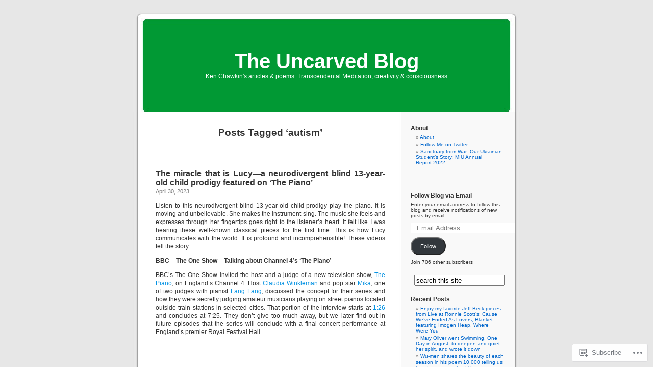

--- FILE ---
content_type: text/html; charset=UTF-8
request_url: https://theuncarvedblog.com/tag/autism/
body_size: 29737
content:
<!DOCTYPE html PUBLIC "-//W3C//DTD XHTML 1.0 Transitional//EN" "http://www.w3.org/TR/xhtml1/DTD/xhtml1-transitional.dtd">
<html xmlns="http://www.w3.org/1999/xhtml" lang="en">

<head profile="http://gmpg.org/xfn/11">
<meta http-equiv="Content-Type" content="text/html; charset=UTF-8" />
<title>autism | The Uncarved Blog</title>
<link rel="pingback" href="https://theuncarvedblog.com/xmlrpc.php" />
<meta name='robots' content='max-image-preview:large' />

<!-- Async WordPress.com Remote Login -->
<script id="wpcom_remote_login_js">
var wpcom_remote_login_extra_auth = '';
function wpcom_remote_login_remove_dom_node_id( element_id ) {
	var dom_node = document.getElementById( element_id );
	if ( dom_node ) { dom_node.parentNode.removeChild( dom_node ); }
}
function wpcom_remote_login_remove_dom_node_classes( class_name ) {
	var dom_nodes = document.querySelectorAll( '.' + class_name );
	for ( var i = 0; i < dom_nodes.length; i++ ) {
		dom_nodes[ i ].parentNode.removeChild( dom_nodes[ i ] );
	}
}
function wpcom_remote_login_final_cleanup() {
	wpcom_remote_login_remove_dom_node_classes( "wpcom_remote_login_msg" );
	wpcom_remote_login_remove_dom_node_id( "wpcom_remote_login_key" );
	wpcom_remote_login_remove_dom_node_id( "wpcom_remote_login_validate" );
	wpcom_remote_login_remove_dom_node_id( "wpcom_remote_login_js" );
	wpcom_remote_login_remove_dom_node_id( "wpcom_request_access_iframe" );
	wpcom_remote_login_remove_dom_node_id( "wpcom_request_access_styles" );
}

// Watch for messages back from the remote login
window.addEventListener( "message", function( e ) {
	if ( e.origin === "https://r-login.wordpress.com" ) {
		var data = {};
		try {
			data = JSON.parse( e.data );
		} catch( e ) {
			wpcom_remote_login_final_cleanup();
			return;
		}

		if ( data.msg === 'LOGIN' ) {
			// Clean up the login check iframe
			wpcom_remote_login_remove_dom_node_id( "wpcom_remote_login_key" );

			var id_regex = new RegExp( /^[0-9]+$/ );
			var token_regex = new RegExp( /^.*|.*|.*$/ );
			if (
				token_regex.test( data.token )
				&& id_regex.test( data.wpcomid )
			) {
				// We have everything we need to ask for a login
				var script = document.createElement( "script" );
				script.setAttribute( "id", "wpcom_remote_login_validate" );
				script.src = '/remote-login.php?wpcom_remote_login=validate'
					+ '&wpcomid=' + data.wpcomid
					+ '&token=' + encodeURIComponent( data.token )
					+ '&host=' + window.location.protocol
					+ '//' + window.location.hostname
					+ '&postid=75450'
					+ '&is_singular=';
				document.body.appendChild( script );
			}

			return;
		}

		// Safari ITP, not logged in, so redirect
		if ( data.msg === 'LOGIN-REDIRECT' ) {
			window.location = 'https://wordpress.com/log-in?redirect_to=' + window.location.href;
			return;
		}

		// Safari ITP, storage access failed, remove the request
		if ( data.msg === 'LOGIN-REMOVE' ) {
			var css_zap = 'html { -webkit-transition: margin-top 1s; transition: margin-top 1s; } /* 9001 */ html { margin-top: 0 !important; } * html body { margin-top: 0 !important; } @media screen and ( max-width: 782px ) { html { margin-top: 0 !important; } * html body { margin-top: 0 !important; } }';
			var style_zap = document.createElement( 'style' );
			style_zap.type = 'text/css';
			style_zap.appendChild( document.createTextNode( css_zap ) );
			document.body.appendChild( style_zap );

			var e = document.getElementById( 'wpcom_request_access_iframe' );
			e.parentNode.removeChild( e );

			document.cookie = 'wordpress_com_login_access=denied; path=/; max-age=31536000';

			return;
		}

		// Safari ITP
		if ( data.msg === 'REQUEST_ACCESS' ) {
			console.log( 'request access: safari' );

			// Check ITP iframe enable/disable knob
			if ( wpcom_remote_login_extra_auth !== 'safari_itp_iframe' ) {
				return;
			}

			// If we are in a "private window" there is no ITP.
			var private_window = false;
			try {
				var opendb = window.openDatabase( null, null, null, null );
			} catch( e ) {
				private_window = true;
			}

			if ( private_window ) {
				console.log( 'private window' );
				return;
			}

			var iframe = document.createElement( 'iframe' );
			iframe.id = 'wpcom_request_access_iframe';
			iframe.setAttribute( 'scrolling', 'no' );
			iframe.setAttribute( 'sandbox', 'allow-storage-access-by-user-activation allow-scripts allow-same-origin allow-top-navigation-by-user-activation' );
			iframe.src = 'https://r-login.wordpress.com/remote-login.php?wpcom_remote_login=request_access&origin=' + encodeURIComponent( data.origin ) + '&wpcomid=' + encodeURIComponent( data.wpcomid );

			var css = 'html { -webkit-transition: margin-top 1s; transition: margin-top 1s; } /* 9001 */ html { margin-top: 46px !important; } * html body { margin-top: 46px !important; } @media screen and ( max-width: 660px ) { html { margin-top: 71px !important; } * html body { margin-top: 71px !important; } #wpcom_request_access_iframe { display: block; height: 71px !important; } } #wpcom_request_access_iframe { border: 0px; height: 46px; position: fixed; top: 0; left: 0; width: 100%; min-width: 100%; z-index: 99999; background: #23282d; } ';

			var style = document.createElement( 'style' );
			style.type = 'text/css';
			style.id = 'wpcom_request_access_styles';
			style.appendChild( document.createTextNode( css ) );
			document.body.appendChild( style );

			document.body.appendChild( iframe );
		}

		if ( data.msg === 'DONE' ) {
			wpcom_remote_login_final_cleanup();
		}
	}
}, false );

// Inject the remote login iframe after the page has had a chance to load
// more critical resources
window.addEventListener( "DOMContentLoaded", function( e ) {
	var iframe = document.createElement( "iframe" );
	iframe.style.display = "none";
	iframe.setAttribute( "scrolling", "no" );
	iframe.setAttribute( "id", "wpcom_remote_login_key" );
	iframe.src = "https://r-login.wordpress.com/remote-login.php"
		+ "?wpcom_remote_login=key"
		+ "&origin=aHR0cHM6Ly90aGV1bmNhcnZlZGJsb2cuY29t"
		+ "&wpcomid=9297122"
		+ "&time=" + Math.floor( Date.now() / 1000 );
	document.body.appendChild( iframe );
}, false );
</script>
<link rel='dns-prefetch' href='//s0.wp.com' />
<link rel="alternate" type="application/rss+xml" title="The Uncarved Blog &raquo; Feed" href="https://theuncarvedblog.com/feed/" />
<link rel="alternate" type="application/rss+xml" title="The Uncarved Blog &raquo; Comments Feed" href="https://theuncarvedblog.com/comments/feed/" />
<link rel="alternate" type="application/rss+xml" title="The Uncarved Blog &raquo; autism Tag Feed" href="https://theuncarvedblog.com/tag/autism/feed/" />
	<script type="text/javascript">
		/* <![CDATA[ */
		function addLoadEvent(func) {
			var oldonload = window.onload;
			if (typeof window.onload != 'function') {
				window.onload = func;
			} else {
				window.onload = function () {
					oldonload();
					func();
				}
			}
		}
		/* ]]> */
	</script>
	<link crossorigin='anonymous' rel='stylesheet' id='all-css-0-1' href='/wp-content/mu-plugins/likes/jetpack-likes.css?m=1743883414i&cssminify=yes' type='text/css' media='all' />
<style id='wp-emoji-styles-inline-css'>

	img.wp-smiley, img.emoji {
		display: inline !important;
		border: none !important;
		box-shadow: none !important;
		height: 1em !important;
		width: 1em !important;
		margin: 0 0.07em !important;
		vertical-align: -0.1em !important;
		background: none !important;
		padding: 0 !important;
	}
/*# sourceURL=wp-emoji-styles-inline-css */
</style>
<link crossorigin='anonymous' rel='stylesheet' id='all-css-2-1' href='/wp-content/plugins/gutenberg-core/v22.2.0/build/styles/block-library/style.css?m=1764855221i&cssminify=yes' type='text/css' media='all' />
<style id='wp-block-library-inline-css'>
.has-text-align-justify {
	text-align:justify;
}
.has-text-align-justify{text-align:justify;}

/*# sourceURL=wp-block-library-inline-css */
</style><style id='wp-block-embed-inline-css'>
.wp-block-embed.alignleft,.wp-block-embed.alignright,.wp-block[data-align=left]>[data-type="core/embed"],.wp-block[data-align=right]>[data-type="core/embed"]{max-width:360px;width:100%}.wp-block-embed.alignleft .wp-block-embed__wrapper,.wp-block-embed.alignright .wp-block-embed__wrapper,.wp-block[data-align=left]>[data-type="core/embed"] .wp-block-embed__wrapper,.wp-block[data-align=right]>[data-type="core/embed"] .wp-block-embed__wrapper{min-width:280px}.wp-block-cover .wp-block-embed{min-height:240px;min-width:320px}.wp-block-group.is-layout-flex .wp-block-embed{flex:1 1 0%;min-width:0}.wp-block-embed{overflow-wrap:break-word}.wp-block-embed :where(figcaption){margin-bottom:1em;margin-top:.5em}.wp-block-embed iframe{max-width:100%}.wp-block-embed__wrapper{position:relative}.wp-embed-responsive .wp-has-aspect-ratio .wp-block-embed__wrapper:before{content:"";display:block;padding-top:50%}.wp-embed-responsive .wp-has-aspect-ratio iframe{bottom:0;height:100%;left:0;position:absolute;right:0;top:0;width:100%}.wp-embed-responsive .wp-embed-aspect-21-9 .wp-block-embed__wrapper:before{padding-top:42.85%}.wp-embed-responsive .wp-embed-aspect-18-9 .wp-block-embed__wrapper:before{padding-top:50%}.wp-embed-responsive .wp-embed-aspect-16-9 .wp-block-embed__wrapper:before{padding-top:56.25%}.wp-embed-responsive .wp-embed-aspect-4-3 .wp-block-embed__wrapper:before{padding-top:75%}.wp-embed-responsive .wp-embed-aspect-1-1 .wp-block-embed__wrapper:before{padding-top:100%}.wp-embed-responsive .wp-embed-aspect-9-16 .wp-block-embed__wrapper:before{padding-top:177.77%}.wp-embed-responsive .wp-embed-aspect-1-2 .wp-block-embed__wrapper:before{padding-top:200%}
/*# sourceURL=/wp-content/plugins/gutenberg-core/v22.2.0/build/styles/block-library/embed/style.css */
</style>
<style id='wp-block-paragraph-inline-css'>
.is-small-text{font-size:.875em}.is-regular-text{font-size:1em}.is-large-text{font-size:2.25em}.is-larger-text{font-size:3em}.has-drop-cap:not(:focus):first-letter{float:left;font-size:8.4em;font-style:normal;font-weight:100;line-height:.68;margin:.05em .1em 0 0;text-transform:uppercase}body.rtl .has-drop-cap:not(:focus):first-letter{float:none;margin-left:.1em}p.has-drop-cap.has-background{overflow:hidden}:root :where(p.has-background){padding:1.25em 2.375em}:where(p.has-text-color:not(.has-link-color)) a{color:inherit}p.has-text-align-left[style*="writing-mode:vertical-lr"],p.has-text-align-right[style*="writing-mode:vertical-rl"]{rotate:180deg}
/*# sourceURL=/wp-content/plugins/gutenberg-core/v22.2.0/build/styles/block-library/paragraph/style.css */
</style>
<style id='global-styles-inline-css'>
:root{--wp--preset--aspect-ratio--square: 1;--wp--preset--aspect-ratio--4-3: 4/3;--wp--preset--aspect-ratio--3-4: 3/4;--wp--preset--aspect-ratio--3-2: 3/2;--wp--preset--aspect-ratio--2-3: 2/3;--wp--preset--aspect-ratio--16-9: 16/9;--wp--preset--aspect-ratio--9-16: 9/16;--wp--preset--color--black: #000000;--wp--preset--color--cyan-bluish-gray: #abb8c3;--wp--preset--color--white: #ffffff;--wp--preset--color--pale-pink: #f78da7;--wp--preset--color--vivid-red: #cf2e2e;--wp--preset--color--luminous-vivid-orange: #ff6900;--wp--preset--color--luminous-vivid-amber: #fcb900;--wp--preset--color--light-green-cyan: #7bdcb5;--wp--preset--color--vivid-green-cyan: #00d084;--wp--preset--color--pale-cyan-blue: #8ed1fc;--wp--preset--color--vivid-cyan-blue: #0693e3;--wp--preset--color--vivid-purple: #9b51e0;--wp--preset--gradient--vivid-cyan-blue-to-vivid-purple: linear-gradient(135deg,rgb(6,147,227) 0%,rgb(155,81,224) 100%);--wp--preset--gradient--light-green-cyan-to-vivid-green-cyan: linear-gradient(135deg,rgb(122,220,180) 0%,rgb(0,208,130) 100%);--wp--preset--gradient--luminous-vivid-amber-to-luminous-vivid-orange: linear-gradient(135deg,rgb(252,185,0) 0%,rgb(255,105,0) 100%);--wp--preset--gradient--luminous-vivid-orange-to-vivid-red: linear-gradient(135deg,rgb(255,105,0) 0%,rgb(207,46,46) 100%);--wp--preset--gradient--very-light-gray-to-cyan-bluish-gray: linear-gradient(135deg,rgb(238,238,238) 0%,rgb(169,184,195) 100%);--wp--preset--gradient--cool-to-warm-spectrum: linear-gradient(135deg,rgb(74,234,220) 0%,rgb(151,120,209) 20%,rgb(207,42,186) 40%,rgb(238,44,130) 60%,rgb(251,105,98) 80%,rgb(254,248,76) 100%);--wp--preset--gradient--blush-light-purple: linear-gradient(135deg,rgb(255,206,236) 0%,rgb(152,150,240) 100%);--wp--preset--gradient--blush-bordeaux: linear-gradient(135deg,rgb(254,205,165) 0%,rgb(254,45,45) 50%,rgb(107,0,62) 100%);--wp--preset--gradient--luminous-dusk: linear-gradient(135deg,rgb(255,203,112) 0%,rgb(199,81,192) 50%,rgb(65,88,208) 100%);--wp--preset--gradient--pale-ocean: linear-gradient(135deg,rgb(255,245,203) 0%,rgb(182,227,212) 50%,rgb(51,167,181) 100%);--wp--preset--gradient--electric-grass: linear-gradient(135deg,rgb(202,248,128) 0%,rgb(113,206,126) 100%);--wp--preset--gradient--midnight: linear-gradient(135deg,rgb(2,3,129) 0%,rgb(40,116,252) 100%);--wp--preset--font-size--small: 13px;--wp--preset--font-size--medium: 20px;--wp--preset--font-size--large: 36px;--wp--preset--font-size--x-large: 42px;--wp--preset--font-family--albert-sans: 'Albert Sans', sans-serif;--wp--preset--font-family--alegreya: Alegreya, serif;--wp--preset--font-family--arvo: Arvo, serif;--wp--preset--font-family--bodoni-moda: 'Bodoni Moda', serif;--wp--preset--font-family--bricolage-grotesque: 'Bricolage Grotesque', sans-serif;--wp--preset--font-family--cabin: Cabin, sans-serif;--wp--preset--font-family--chivo: Chivo, sans-serif;--wp--preset--font-family--commissioner: Commissioner, sans-serif;--wp--preset--font-family--cormorant: Cormorant, serif;--wp--preset--font-family--courier-prime: 'Courier Prime', monospace;--wp--preset--font-family--crimson-pro: 'Crimson Pro', serif;--wp--preset--font-family--dm-mono: 'DM Mono', monospace;--wp--preset--font-family--dm-sans: 'DM Sans', sans-serif;--wp--preset--font-family--dm-serif-display: 'DM Serif Display', serif;--wp--preset--font-family--domine: Domine, serif;--wp--preset--font-family--eb-garamond: 'EB Garamond', serif;--wp--preset--font-family--epilogue: Epilogue, sans-serif;--wp--preset--font-family--fahkwang: Fahkwang, sans-serif;--wp--preset--font-family--figtree: Figtree, sans-serif;--wp--preset--font-family--fira-sans: 'Fira Sans', sans-serif;--wp--preset--font-family--fjalla-one: 'Fjalla One', sans-serif;--wp--preset--font-family--fraunces: Fraunces, serif;--wp--preset--font-family--gabarito: Gabarito, system-ui;--wp--preset--font-family--ibm-plex-mono: 'IBM Plex Mono', monospace;--wp--preset--font-family--ibm-plex-sans: 'IBM Plex Sans', sans-serif;--wp--preset--font-family--ibarra-real-nova: 'Ibarra Real Nova', serif;--wp--preset--font-family--instrument-serif: 'Instrument Serif', serif;--wp--preset--font-family--inter: Inter, sans-serif;--wp--preset--font-family--josefin-sans: 'Josefin Sans', sans-serif;--wp--preset--font-family--jost: Jost, sans-serif;--wp--preset--font-family--libre-baskerville: 'Libre Baskerville', serif;--wp--preset--font-family--libre-franklin: 'Libre Franklin', sans-serif;--wp--preset--font-family--literata: Literata, serif;--wp--preset--font-family--lora: Lora, serif;--wp--preset--font-family--merriweather: Merriweather, serif;--wp--preset--font-family--montserrat: Montserrat, sans-serif;--wp--preset--font-family--newsreader: Newsreader, serif;--wp--preset--font-family--noto-sans-mono: 'Noto Sans Mono', sans-serif;--wp--preset--font-family--nunito: Nunito, sans-serif;--wp--preset--font-family--open-sans: 'Open Sans', sans-serif;--wp--preset--font-family--overpass: Overpass, sans-serif;--wp--preset--font-family--pt-serif: 'PT Serif', serif;--wp--preset--font-family--petrona: Petrona, serif;--wp--preset--font-family--piazzolla: Piazzolla, serif;--wp--preset--font-family--playfair-display: 'Playfair Display', serif;--wp--preset--font-family--plus-jakarta-sans: 'Plus Jakarta Sans', sans-serif;--wp--preset--font-family--poppins: Poppins, sans-serif;--wp--preset--font-family--raleway: Raleway, sans-serif;--wp--preset--font-family--roboto: Roboto, sans-serif;--wp--preset--font-family--roboto-slab: 'Roboto Slab', serif;--wp--preset--font-family--rubik: Rubik, sans-serif;--wp--preset--font-family--rufina: Rufina, serif;--wp--preset--font-family--sora: Sora, sans-serif;--wp--preset--font-family--source-sans-3: 'Source Sans 3', sans-serif;--wp--preset--font-family--source-serif-4: 'Source Serif 4', serif;--wp--preset--font-family--space-mono: 'Space Mono', monospace;--wp--preset--font-family--syne: Syne, sans-serif;--wp--preset--font-family--texturina: Texturina, serif;--wp--preset--font-family--urbanist: Urbanist, sans-serif;--wp--preset--font-family--work-sans: 'Work Sans', sans-serif;--wp--preset--spacing--20: 0.44rem;--wp--preset--spacing--30: 0.67rem;--wp--preset--spacing--40: 1rem;--wp--preset--spacing--50: 1.5rem;--wp--preset--spacing--60: 2.25rem;--wp--preset--spacing--70: 3.38rem;--wp--preset--spacing--80: 5.06rem;--wp--preset--shadow--natural: 6px 6px 9px rgba(0, 0, 0, 0.2);--wp--preset--shadow--deep: 12px 12px 50px rgba(0, 0, 0, 0.4);--wp--preset--shadow--sharp: 6px 6px 0px rgba(0, 0, 0, 0.2);--wp--preset--shadow--outlined: 6px 6px 0px -3px rgb(255, 255, 255), 6px 6px rgb(0, 0, 0);--wp--preset--shadow--crisp: 6px 6px 0px rgb(0, 0, 0);}:where(.is-layout-flex){gap: 0.5em;}:where(.is-layout-grid){gap: 0.5em;}body .is-layout-flex{display: flex;}.is-layout-flex{flex-wrap: wrap;align-items: center;}.is-layout-flex > :is(*, div){margin: 0;}body .is-layout-grid{display: grid;}.is-layout-grid > :is(*, div){margin: 0;}:where(.wp-block-columns.is-layout-flex){gap: 2em;}:where(.wp-block-columns.is-layout-grid){gap: 2em;}:where(.wp-block-post-template.is-layout-flex){gap: 1.25em;}:where(.wp-block-post-template.is-layout-grid){gap: 1.25em;}.has-black-color{color: var(--wp--preset--color--black) !important;}.has-cyan-bluish-gray-color{color: var(--wp--preset--color--cyan-bluish-gray) !important;}.has-white-color{color: var(--wp--preset--color--white) !important;}.has-pale-pink-color{color: var(--wp--preset--color--pale-pink) !important;}.has-vivid-red-color{color: var(--wp--preset--color--vivid-red) !important;}.has-luminous-vivid-orange-color{color: var(--wp--preset--color--luminous-vivid-orange) !important;}.has-luminous-vivid-amber-color{color: var(--wp--preset--color--luminous-vivid-amber) !important;}.has-light-green-cyan-color{color: var(--wp--preset--color--light-green-cyan) !important;}.has-vivid-green-cyan-color{color: var(--wp--preset--color--vivid-green-cyan) !important;}.has-pale-cyan-blue-color{color: var(--wp--preset--color--pale-cyan-blue) !important;}.has-vivid-cyan-blue-color{color: var(--wp--preset--color--vivid-cyan-blue) !important;}.has-vivid-purple-color{color: var(--wp--preset--color--vivid-purple) !important;}.has-black-background-color{background-color: var(--wp--preset--color--black) !important;}.has-cyan-bluish-gray-background-color{background-color: var(--wp--preset--color--cyan-bluish-gray) !important;}.has-white-background-color{background-color: var(--wp--preset--color--white) !important;}.has-pale-pink-background-color{background-color: var(--wp--preset--color--pale-pink) !important;}.has-vivid-red-background-color{background-color: var(--wp--preset--color--vivid-red) !important;}.has-luminous-vivid-orange-background-color{background-color: var(--wp--preset--color--luminous-vivid-orange) !important;}.has-luminous-vivid-amber-background-color{background-color: var(--wp--preset--color--luminous-vivid-amber) !important;}.has-light-green-cyan-background-color{background-color: var(--wp--preset--color--light-green-cyan) !important;}.has-vivid-green-cyan-background-color{background-color: var(--wp--preset--color--vivid-green-cyan) !important;}.has-pale-cyan-blue-background-color{background-color: var(--wp--preset--color--pale-cyan-blue) !important;}.has-vivid-cyan-blue-background-color{background-color: var(--wp--preset--color--vivid-cyan-blue) !important;}.has-vivid-purple-background-color{background-color: var(--wp--preset--color--vivid-purple) !important;}.has-black-border-color{border-color: var(--wp--preset--color--black) !important;}.has-cyan-bluish-gray-border-color{border-color: var(--wp--preset--color--cyan-bluish-gray) !important;}.has-white-border-color{border-color: var(--wp--preset--color--white) !important;}.has-pale-pink-border-color{border-color: var(--wp--preset--color--pale-pink) !important;}.has-vivid-red-border-color{border-color: var(--wp--preset--color--vivid-red) !important;}.has-luminous-vivid-orange-border-color{border-color: var(--wp--preset--color--luminous-vivid-orange) !important;}.has-luminous-vivid-amber-border-color{border-color: var(--wp--preset--color--luminous-vivid-amber) !important;}.has-light-green-cyan-border-color{border-color: var(--wp--preset--color--light-green-cyan) !important;}.has-vivid-green-cyan-border-color{border-color: var(--wp--preset--color--vivid-green-cyan) !important;}.has-pale-cyan-blue-border-color{border-color: var(--wp--preset--color--pale-cyan-blue) !important;}.has-vivid-cyan-blue-border-color{border-color: var(--wp--preset--color--vivid-cyan-blue) !important;}.has-vivid-purple-border-color{border-color: var(--wp--preset--color--vivid-purple) !important;}.has-vivid-cyan-blue-to-vivid-purple-gradient-background{background: var(--wp--preset--gradient--vivid-cyan-blue-to-vivid-purple) !important;}.has-light-green-cyan-to-vivid-green-cyan-gradient-background{background: var(--wp--preset--gradient--light-green-cyan-to-vivid-green-cyan) !important;}.has-luminous-vivid-amber-to-luminous-vivid-orange-gradient-background{background: var(--wp--preset--gradient--luminous-vivid-amber-to-luminous-vivid-orange) !important;}.has-luminous-vivid-orange-to-vivid-red-gradient-background{background: var(--wp--preset--gradient--luminous-vivid-orange-to-vivid-red) !important;}.has-very-light-gray-to-cyan-bluish-gray-gradient-background{background: var(--wp--preset--gradient--very-light-gray-to-cyan-bluish-gray) !important;}.has-cool-to-warm-spectrum-gradient-background{background: var(--wp--preset--gradient--cool-to-warm-spectrum) !important;}.has-blush-light-purple-gradient-background{background: var(--wp--preset--gradient--blush-light-purple) !important;}.has-blush-bordeaux-gradient-background{background: var(--wp--preset--gradient--blush-bordeaux) !important;}.has-luminous-dusk-gradient-background{background: var(--wp--preset--gradient--luminous-dusk) !important;}.has-pale-ocean-gradient-background{background: var(--wp--preset--gradient--pale-ocean) !important;}.has-electric-grass-gradient-background{background: var(--wp--preset--gradient--electric-grass) !important;}.has-midnight-gradient-background{background: var(--wp--preset--gradient--midnight) !important;}.has-small-font-size{font-size: var(--wp--preset--font-size--small) !important;}.has-medium-font-size{font-size: var(--wp--preset--font-size--medium) !important;}.has-large-font-size{font-size: var(--wp--preset--font-size--large) !important;}.has-x-large-font-size{font-size: var(--wp--preset--font-size--x-large) !important;}.has-albert-sans-font-family{font-family: var(--wp--preset--font-family--albert-sans) !important;}.has-alegreya-font-family{font-family: var(--wp--preset--font-family--alegreya) !important;}.has-arvo-font-family{font-family: var(--wp--preset--font-family--arvo) !important;}.has-bodoni-moda-font-family{font-family: var(--wp--preset--font-family--bodoni-moda) !important;}.has-bricolage-grotesque-font-family{font-family: var(--wp--preset--font-family--bricolage-grotesque) !important;}.has-cabin-font-family{font-family: var(--wp--preset--font-family--cabin) !important;}.has-chivo-font-family{font-family: var(--wp--preset--font-family--chivo) !important;}.has-commissioner-font-family{font-family: var(--wp--preset--font-family--commissioner) !important;}.has-cormorant-font-family{font-family: var(--wp--preset--font-family--cormorant) !important;}.has-courier-prime-font-family{font-family: var(--wp--preset--font-family--courier-prime) !important;}.has-crimson-pro-font-family{font-family: var(--wp--preset--font-family--crimson-pro) !important;}.has-dm-mono-font-family{font-family: var(--wp--preset--font-family--dm-mono) !important;}.has-dm-sans-font-family{font-family: var(--wp--preset--font-family--dm-sans) !important;}.has-dm-serif-display-font-family{font-family: var(--wp--preset--font-family--dm-serif-display) !important;}.has-domine-font-family{font-family: var(--wp--preset--font-family--domine) !important;}.has-eb-garamond-font-family{font-family: var(--wp--preset--font-family--eb-garamond) !important;}.has-epilogue-font-family{font-family: var(--wp--preset--font-family--epilogue) !important;}.has-fahkwang-font-family{font-family: var(--wp--preset--font-family--fahkwang) !important;}.has-figtree-font-family{font-family: var(--wp--preset--font-family--figtree) !important;}.has-fira-sans-font-family{font-family: var(--wp--preset--font-family--fira-sans) !important;}.has-fjalla-one-font-family{font-family: var(--wp--preset--font-family--fjalla-one) !important;}.has-fraunces-font-family{font-family: var(--wp--preset--font-family--fraunces) !important;}.has-gabarito-font-family{font-family: var(--wp--preset--font-family--gabarito) !important;}.has-ibm-plex-mono-font-family{font-family: var(--wp--preset--font-family--ibm-plex-mono) !important;}.has-ibm-plex-sans-font-family{font-family: var(--wp--preset--font-family--ibm-plex-sans) !important;}.has-ibarra-real-nova-font-family{font-family: var(--wp--preset--font-family--ibarra-real-nova) !important;}.has-instrument-serif-font-family{font-family: var(--wp--preset--font-family--instrument-serif) !important;}.has-inter-font-family{font-family: var(--wp--preset--font-family--inter) !important;}.has-josefin-sans-font-family{font-family: var(--wp--preset--font-family--josefin-sans) !important;}.has-jost-font-family{font-family: var(--wp--preset--font-family--jost) !important;}.has-libre-baskerville-font-family{font-family: var(--wp--preset--font-family--libre-baskerville) !important;}.has-libre-franklin-font-family{font-family: var(--wp--preset--font-family--libre-franklin) !important;}.has-literata-font-family{font-family: var(--wp--preset--font-family--literata) !important;}.has-lora-font-family{font-family: var(--wp--preset--font-family--lora) !important;}.has-merriweather-font-family{font-family: var(--wp--preset--font-family--merriweather) !important;}.has-montserrat-font-family{font-family: var(--wp--preset--font-family--montserrat) !important;}.has-newsreader-font-family{font-family: var(--wp--preset--font-family--newsreader) !important;}.has-noto-sans-mono-font-family{font-family: var(--wp--preset--font-family--noto-sans-mono) !important;}.has-nunito-font-family{font-family: var(--wp--preset--font-family--nunito) !important;}.has-open-sans-font-family{font-family: var(--wp--preset--font-family--open-sans) !important;}.has-overpass-font-family{font-family: var(--wp--preset--font-family--overpass) !important;}.has-pt-serif-font-family{font-family: var(--wp--preset--font-family--pt-serif) !important;}.has-petrona-font-family{font-family: var(--wp--preset--font-family--petrona) !important;}.has-piazzolla-font-family{font-family: var(--wp--preset--font-family--piazzolla) !important;}.has-playfair-display-font-family{font-family: var(--wp--preset--font-family--playfair-display) !important;}.has-plus-jakarta-sans-font-family{font-family: var(--wp--preset--font-family--plus-jakarta-sans) !important;}.has-poppins-font-family{font-family: var(--wp--preset--font-family--poppins) !important;}.has-raleway-font-family{font-family: var(--wp--preset--font-family--raleway) !important;}.has-roboto-font-family{font-family: var(--wp--preset--font-family--roboto) !important;}.has-roboto-slab-font-family{font-family: var(--wp--preset--font-family--roboto-slab) !important;}.has-rubik-font-family{font-family: var(--wp--preset--font-family--rubik) !important;}.has-rufina-font-family{font-family: var(--wp--preset--font-family--rufina) !important;}.has-sora-font-family{font-family: var(--wp--preset--font-family--sora) !important;}.has-source-sans-3-font-family{font-family: var(--wp--preset--font-family--source-sans-3) !important;}.has-source-serif-4-font-family{font-family: var(--wp--preset--font-family--source-serif-4) !important;}.has-space-mono-font-family{font-family: var(--wp--preset--font-family--space-mono) !important;}.has-syne-font-family{font-family: var(--wp--preset--font-family--syne) !important;}.has-texturina-font-family{font-family: var(--wp--preset--font-family--texturina) !important;}.has-urbanist-font-family{font-family: var(--wp--preset--font-family--urbanist) !important;}.has-work-sans-font-family{font-family: var(--wp--preset--font-family--work-sans) !important;}
/*# sourceURL=global-styles-inline-css */
</style>

<style id='classic-theme-styles-inline-css'>
/*! This file is auto-generated */
.wp-block-button__link{color:#fff;background-color:#32373c;border-radius:9999px;box-shadow:none;text-decoration:none;padding:calc(.667em + 2px) calc(1.333em + 2px);font-size:1.125em}.wp-block-file__button{background:#32373c;color:#fff;text-decoration:none}
/*# sourceURL=/wp-includes/css/classic-themes.min.css */
</style>
<link crossorigin='anonymous' rel='stylesheet' id='all-css-4-1' href='/_static/??-eJx9jtsKwjAQRH/IzZK2eHkQv6VJF43Ntks2afHvjQhVEHyZh+GcYXAV8POUacoosVzDpOhnF2c/KjbGHo0FDSyRINFiOhyC5o0AzY9Ixqvu8GuIC3y2EtWepc8vgmkIPUXiiv3TVqkOOCeJVKEmh8KQb1XUH+9doxSHY3Ep+BG3Xxc+20Nn96e2bZv7EwPwVzo=&cssminify=yes' type='text/css' media='all' />
<link crossorigin='anonymous' rel='stylesheet' id='all-css-6-1' href='/_static/??-eJzTLy/QTc7PK0nNK9HPLdUtyClNz8wr1i9KTcrJTwcy0/WTi5G5ekCujj52Temp+bo5+cmJJZn5eSgc3bScxMwikFb7XFtDE1NLExMLc0OTLACohS2q&cssminify=yes' type='text/css' media='all' />
<link crossorigin='anonymous' rel='stylesheet' id='print-css-7-1' href='/wp-content/mu-plugins/global-print/global-print.css?m=1465851035i&cssminify=yes' type='text/css' media='print' />
<style id='jetpack-global-styles-frontend-style-inline-css'>
:root { --font-headings: unset; --font-base: unset; --font-headings-default: -apple-system,BlinkMacSystemFont,"Segoe UI",Roboto,Oxygen-Sans,Ubuntu,Cantarell,"Helvetica Neue",sans-serif; --font-base-default: -apple-system,BlinkMacSystemFont,"Segoe UI",Roboto,Oxygen-Sans,Ubuntu,Cantarell,"Helvetica Neue",sans-serif;}
/*# sourceURL=jetpack-global-styles-frontend-style-inline-css */
</style>
<link crossorigin='anonymous' rel='stylesheet' id='all-css-10-1' href='/_static/??-eJyNjcsKAjEMRX/IGtQZBxfip0hMS9sxTYppGfx7H7gRN+7ugcs5sFRHKi1Ig9Jd5R6zGMyhVaTrh8G6QFHfORhYwlvw6P39PbPENZmt4G/ROQuBKWVkxxrVvuBH1lIoz2waILJekF+HUzlupnG3nQ77YZwfuRJIaQ==&cssminify=yes' type='text/css' media='all' />
<script type="text/javascript" id="wpcom-actionbar-placeholder-js-extra">
/* <![CDATA[ */
var actionbardata = {"siteID":"9297122","postID":"0","siteURL":"https://theuncarvedblog.com","xhrURL":"https://theuncarvedblog.com/wp-admin/admin-ajax.php","nonce":"a1fa0fa1af","isLoggedIn":"","statusMessage":"","subsEmailDefault":"instantly","proxyScriptUrl":"https://s0.wp.com/wp-content/js/wpcom-proxy-request.js?m=1513050504i&amp;ver=20211021","i18n":{"followedText":"New posts from this site will now appear in your \u003Ca href=\"https://wordpress.com/reader\"\u003EReader\u003C/a\u003E","foldBar":"Collapse this bar","unfoldBar":"Expand this bar","shortLinkCopied":"Shortlink copied to clipboard."}};
//# sourceURL=wpcom-actionbar-placeholder-js-extra
/* ]]> */
</script>
<script type="text/javascript" id="jetpack-mu-wpcom-settings-js-before">
/* <![CDATA[ */
var JETPACK_MU_WPCOM_SETTINGS = {"assetsUrl":"https://s0.wp.com/wp-content/mu-plugins/jetpack-mu-wpcom-plugin/sun/jetpack_vendor/automattic/jetpack-mu-wpcom/src/build/"};
//# sourceURL=jetpack-mu-wpcom-settings-js-before
/* ]]> */
</script>
<script crossorigin='anonymous' type='text/javascript'  src='/wp-content/js/rlt-proxy.js?m=1720530689i'></script>
<script type="text/javascript" id="rlt-proxy-js-after">
/* <![CDATA[ */
	rltInitialize( {"token":null,"iframeOrigins":["https:\/\/widgets.wp.com"]} );
//# sourceURL=rlt-proxy-js-after
/* ]]> */
</script>
<link rel="EditURI" type="application/rsd+xml" title="RSD" href="https://kenchawkin.wordpress.com/xmlrpc.php?rsd" />
<meta name="generator" content="WordPress.com" />

<!-- Jetpack Open Graph Tags -->
<meta property="og:type" content="website" />
<meta property="og:title" content="autism &#8211; The Uncarved Blog" />
<meta property="og:url" content="https://theuncarvedblog.com/tag/autism/" />
<meta property="og:site_name" content="The Uncarved Blog" />
<meta property="og:image" content="https://secure.gravatar.com/blavatar/14759d1b701939974a08c82e452a1091764be2c8cab6692bececcf6f7827a1ad?s=200&#038;ts=1768117354" />
<meta property="og:image:width" content="200" />
<meta property="og:image:height" content="200" />
<meta property="og:image:alt" content="" />
<meta property="og:locale" content="en_US" />
<meta name="twitter:creator" content="@kenchawkin" />
<meta name="twitter:site" content="@kenchawkin" />

<!-- End Jetpack Open Graph Tags -->
<link rel="shortcut icon" type="image/x-icon" href="https://secure.gravatar.com/blavatar/14759d1b701939974a08c82e452a1091764be2c8cab6692bececcf6f7827a1ad?s=32" sizes="16x16" />
<link rel="icon" type="image/x-icon" href="https://secure.gravatar.com/blavatar/14759d1b701939974a08c82e452a1091764be2c8cab6692bececcf6f7827a1ad?s=32" sizes="16x16" />
<link rel="apple-touch-icon" href="https://secure.gravatar.com/blavatar/14759d1b701939974a08c82e452a1091764be2c8cab6692bececcf6f7827a1ad?s=114" />
<link rel='openid.server' href='https://theuncarvedblog.com/?openidserver=1' />
<link rel='openid.delegate' href='https://theuncarvedblog.com/' />
<link rel="search" type="application/opensearchdescription+xml" href="https://theuncarvedblog.com/osd.xml" title="The Uncarved Blog" />
<link rel="search" type="application/opensearchdescription+xml" href="https://s1.wp.com/opensearch.xml" title="WordPress.com" />
<style type='text/css'><!--
body { background: url("https://s0.wp.com/wp-content/themes/pub/kubrick/images/kubrickbgcolor.gif?m=1273203575i"); }
#page { background: url("https://s0.wp.com/wp-content/themes/pub/kubrick/images/kubrickbg.gif?m=1273203575i") repeat-y top; border: none; }
#header { background: url("https://s0.wp.com/wp-content/themes/pub/kubrick/images/kubrickheader.gif?m=1273203575i") no-repeat bottom center; }
#footer { background: url("https://s0.wp.com/wp-content/themes/pub/kubrick/images/kubrickfooter.gif?m=1273203575i") no-repeat bottom; border: none;}
#header { margin: 0 !important; margin: 0 0 0 1px; padding: 1px; height: 198px; width: 758px; }
#headerimg { margin: 7px 9px 0; height: 192px; width: 740px; }
#header { background: url('https://s0.wp.com/wp-content/themes/pub/kubrick/images/header-img.php?upper=009933&lower=009933') no-repeat bottom center; }
#headerimg h1 a, #headerimg h1 a:visited, #headerimg .description { color: #FFFFFF; }
#headerimg h1 a, #headerimg .description { display:  }

	--></style><meta name="description" content="Posts about autism written by Ken Chawkin" />
<link crossorigin='anonymous' rel='stylesheet' id='all-css-2-3' href='/wp-content/mu-plugins/jetpack-plugin/sun/_inc/build/subscriptions/subscriptions.min.css?m=1753981412i&cssminify=yes' type='text/css' media='all' />
</head>
<body class="archive tag tag-autism tag-12360 wp-theme-pubkubrick customizer-styles-applied jetpack-reblog-enabled">
<div id="page">

<div id="header">
	<div id="headerimg" onclick=" location.href='https://theuncarvedblog.com';" style="cursor: pointer;">
		<h1><a href="https://theuncarvedblog.com/">The Uncarved Blog</a></h1>
		<div class="description">Ken Chawkin&#039;s articles &amp; poems: Transcendental Meditation, creativity &amp; consciousness</div>
	</div>
</div>
<hr />

	<div id="content" class="narrowcolumn">

		
 	   	  		<h2 class="pagetitle">Posts Tagged &#8216;autism&#8217;</h2>
 	  

		<div class="navigation">
			<div class="alignleft"></div>
			<div class="alignright"></div>
		</div>

				<div class="post-75450 post type-post status-publish format-standard hentry category-music category-videos tag-amber-sound-touch tag-autism tag-bbc-channel-4 tag-blindness tag-child-prodigy tag-classic-fm-live tag-claudia-winkleman tag-coronation-concert tag-lang-lang tag-lang-lang-foundation tag-lucy tag-lucys-piano-teacher-daniel tag-mika tag-neurodivergent tag-royal-albert-hall tag-the-amber-trust tag-the-piano">
				<h3 id="post-75450"><a href="https://theuncarvedblog.com/2023/04/30/the-miracle-that-is-lucy-a-neurodivergent-blind-13-year-old-child-prodigy-featured-on-the-piano/" rel="bookmark">The miracle that is Lucy—a neurodivergent blind 13-year-old child prodigy featured on &#8216;The&nbsp;Piano&#8217;</a></h3>
				<small>April 30, 2023</small>

				<div class="entry">
					
<p>Listen to this neurodivergent blind 13-year-old child prodigy play the piano. It is moving and unbelievable. She makes the instrument sing. The music she feels and expresses through her fingertips goes right to the listener&#8217;s heart. It felt like I was hearing these well-known classical pieces for the first time. This is how Lucy communicates with the world. It is profound and incomprehensible! These videos tell the story.</p>



<p><strong>BBC &#8211; The One Show &#8211; Talking about Channel 4&#8217;s &#8216;The Piano&#8217;</strong></p>



<p>BBC&#8217;s The One Show invited the host and a judge of a new television show, <a rel="noreferrer noopener" href="https://www.channel4.com/programmes/the-piano" target="_blank"><mark style="background-color:#ffffff" class="has-inline-color has-vivid-cyan-blue-color">The Piano</mark></a>, on England&#8217;s Channel 4. Host <a rel="noreferrer noopener" href="https://en.wikipedia.org/wiki/Claudia_Winkleman" target="_blank"><mark style="background-color:#ffffff" class="has-inline-color has-vivid-cyan-blue-color">Claudia Winkleman</mark></a> and pop star <a rel="noreferrer noopener" href="https://www.yomika.com/" target="_blank"><mark style="background-color:#ffffff" class="has-inline-color has-vivid-cyan-blue-color">Mika</mark></a>, one of two judges with pianist <a rel="noreferrer noopener" href="https://www.langlangofficial.com/" target="_blank"><mark style="background-color:#ffffff" class="has-inline-color has-vivid-cyan-blue-color">Lang Lang</mark></a>, discussed the concept for their series and how they were secretly judging amateur musicians playing on street pianos located outside train stations in selected cities. That portion of the interview starts at <a rel="noreferrer noopener" href="https://youtu.be/ynEpGFN70XY?t=86" target="_blank"><mark style="background-color:#ffffff" class="has-inline-color has-vivid-cyan-blue-color">1:26</mark></a> and concludes at 7:25. They don&#8217;t give too much away, but we later find out in future episodes that the series will conclude with a final concert performance at England&#8217;s premier Royal Festival Hall. </p>



<figure class="wp-block-embed aligncenter is-type-video is-provider-youtube wp-block-embed-youtube wp-embed-aspect-16-9 wp-has-aspect-ratio"><div class="wp-block-embed__wrapper">
<div class="embed-youtube"><iframe title="Mika - BBC - The One Show - Talking about &#039;The Piano&#039; - 14.02.2023" width="450" height="253" src="https://www.youtube.com/embed/ynEpGFN70XY?start=86&#038;feature=oembed" frameborder="0" allow="accelerometer; autoplay; clipboard-write; encrypted-media; gyroscope; picture-in-picture; web-share" referrerpolicy="strict-origin-when-cross-origin" allowfullscreen></iframe></div>
</div></figure>



<p><strong>Lucy performs Chopin&#8217;s Nocturne in B flat minor</strong></p>



<p>One of those musicians is Lucy, a 13-year-old blind girl who stuns the crowd with her piano performance of <a href="https://www.youtube.com/watch?v=C00ZhbTqZsg" target="_blank" rel="noreferrer noopener"><mark style="background-color:#ffffff" class="has-inline-color has-vivid-cyan-blue-color">Chopin&#8217;s Nocturne in B flat minor</mark></a>, Opus 9 number 1. Claudia speaks with Lucy&#8217;s mom outside the Leeds train station as they wait for Lucy&#8217;s teacher, Daniel, to lead her to the piano on an elevated platform. What happens next is breathtaking! It leaves Lang Lang speechless wondering how Lucy can learn how to play the piece. That question is answered below in The Amber Trust video &#8211; Lucy&#8217;s Story, showing us how Daniel instructs her using The Amber Sound Touch method.</p>



<p>Here is <a href="https://www.youtube.com/watch?v=o5MOP1arTfQ" target="_blank" rel="noreferrer noopener"><mark style="background-color:rgba(0, 0, 0, 0)" class="has-inline-color has-vivid-cyan-blue-color">Part 1 of the full broadcast</mark></a> of that episode. It serves as a backgrounder leading up to the final performance. At a certain point Claudia reveals to all of the musicians gathered together for the first time that they not only played for people at the train station locations, but also for the world&#8217;s greatest classical pianist and a well-known pop star who were secretly watching them. Lang Lang and Mika are introduced, surprising everyone. The explanation of what their intent was, and the power of music, is worth listening to. They invite everyone to attend the upcoming Festival Hall performance as their VIP guests and, after hours of deliberation, announce who and why 1 of <a href="https://www.instagram.com/p/Cp0NdZJj_ZY/" target="_blank" rel="noreferrer noopener"><mark style="background-color:#ffffff" class="has-inline-color has-vivid-cyan-blue-color">the 4 finalists</mark></a> was selected to perform at the finale—Lucy. Actually, as it turned out, all 4 finalists—Jay, Sean, Danny, and Lucy—played, and Lucy was selected as the performance of the night.</p>



<p><strong>Lucy performs Debussy&#8217;s Arabesque No. 1</strong></p>



<p>Lucy performed <a rel="noreferrer noopener" href="https://www.youtube.com/watch?v=2b9eGZRLY5k" target="_blank"><mark style="background-color:#ffffff" class="has-inline-color has-vivid-cyan-blue-color">Debussy&#8217;s Arabesque No. 1</mark></a> on Channel 4&#8217;s Finale of &#8220;The Piano&#8217; at Royal Festival Hall. You could hear a pin drop in the hall, the audience was that intently focused on her, many moved to tears. After her performance, Lang Lang and Mika rose to their feet applauding, shouting &#8220;Bravo.&#8221; Everyone joined them giving Lucy a standing ovation. </p>



<figure class="wp-block-embed aligncenter is-type-video is-provider-youtube wp-block-embed-youtube wp-embed-aspect-16-9 wp-has-aspect-ratio"><div class="wp-block-embed__wrapper">
<div class="embed-youtube"><iframe title="Lucy - Live at the Royal Festival Hall on Channel 4&#039;s Finale of &quot;The Piano&quot;" width="450" height="253" src="https://www.youtube.com/embed/2b9eGZRLY5k?feature=oembed" frameborder="0" allow="accelerometer; autoplay; clipboard-write; encrypted-media; gyroscope; picture-in-picture; web-share" referrerpolicy="strict-origin-when-cross-origin" allowfullscreen></iframe></div>
</div></figure>



<p>Here is the <a href="https://youtu.be/H3z_gT46GBQ?si=2ME0gIcwh7mnINO8" target="_blank" rel="noreferrer noopener"><mark style="background-color:rgba(0, 0, 0, 0)" class="has-inline-color has-vivid-cyan-blue-color">2nd part of that episode</mark></a> on The Piano Show, which includes Lucy&#8217;s performance. Read the YouTube notes for fuller explanations. There was one last surprise for the 4 finalists—a piano delivered to their homes!</p>



<p><strong>Complete version of Lucy playing Debussy&#8217;s Arabesque No. 1</strong></p>



<p>Enjoy this complete version of Lucy playing Debussy&#8217;s Arabesque No. 1. It <a rel="noreferrer noopener" href="https://youtu.be/c0PS7NZij8I?t=108" target="_blank"><mark style="background-color:#ffffff" class="has-inline-color has-vivid-cyan-blue-color">starts at 1:48</mark></a>. An earlier well-edited short section of the video introduces us to Lucy&#8217;s mom explaining her daughter&#8217;s medical condition, then segues to Daniel walking Lucy to the piano where she plays Chopin&#8217;s Nocturne in B flat minor. It&#8217;s where Lang Lang, speechless, not knowing what to say, calls her a genius. At the end of this final performance, everyone is on their feet applauding wildly. The applause continues as Daniel and Lucy leave the stage. Claudia returns and proudly says, &#8220;Ladies and gentlemen, THAT is Lucy!&#8221;</p>



<figure class="wp-block-embed aligncenter is-type-video is-provider-youtube wp-block-embed-youtube wp-embed-aspect-16-9 wp-has-aspect-ratio"><div class="wp-block-embed__wrapper">
<div class="embed-youtube"><iframe title="Lucy Piano" width="450" height="253" src="https://www.youtube.com/embed/c0PS7NZij8I?feature=oembed" frameborder="0" allow="accelerometer; autoplay; clipboard-write; encrypted-media; gyroscope; picture-in-picture; web-share" referrerpolicy="strict-origin-when-cross-origin" allowfullscreen></iframe></div>
</div></figure>



<p><strong>The Amber Trust &#8211; Lucy&#8217;s story</strong></p>



<p><a rel="noreferrer noopener" href="https://www.youtube.com/watch?v=DXvaZFaOi4k" target="_blank"><mark style="background-color:#ffffff" class="has-inline-color has-vivid-cyan-blue-color">The Amber Trust &#8211; Lucy&#8217;s story</mark></a> is a film made 3 years earlier about Lucy when she was 10 years old, blind, with autism and severe learning difficulties, but exceptional musical potential. Her teacher, Daniel, explains and demonstrates how he guides Lucy to play classical pieces on the piano. Adam Ockelford, founder of The Amber Trust, speaks at the end of the film. Lucy’s story is a part of ‘<a rel="noreferrer noopener" href="https://ambertrust.app/sound-touch/" target="_blank"><mark style="background-color:#ffffff" class="has-inline-color has-vivid-cyan-blue-color">Amber Sound Touch</mark></a>’, The Amber Trust’s online resource for teaching music to blind and partially sighted children and young people, including those with additional disabilities. For more details, visit <a rel="noreferrer noopener" href="https://ambertrust.org/" target="_blank"><mark style="background-color:#ffffff" class="has-inline-color has-vivid-cyan-blue-color">The Amber Trust</mark></a> website. </p>



<figure class="wp-block-embed aligncenter is-type-video is-provider-youtube wp-block-embed-youtube wp-embed-aspect-16-9 wp-has-aspect-ratio"><div class="wp-block-embed__wrapper">
<div class="embed-youtube"><iframe title="The Amber Trust - Lucy&#039;s story" width="450" height="253" src="https://www.youtube.com/embed/DXvaZFaOi4k?feature=oembed" frameborder="0" allow="accelerometer; autoplay; clipboard-write; encrypted-media; gyroscope; picture-in-picture; web-share" referrerpolicy="strict-origin-when-cross-origin" allowfullscreen></iframe></div>
</div></figure>



<p>The Amber Trust has now worked with Lucy for over 10 years through their Music Awards program, funding the piano lessons she receives with her wonderful teacher, Daniel. Lucy achieved &#8216;performance of the night&#8217; on the finale of&nbsp;<a rel="noreferrer noopener" href="https://www.channel4.com/programmes/the-piano" target="_blank"><mark style="background-color:#ffffff" class="has-inline-color has-vivid-cyan-blue-color">Channel 4&#8217;s The Piano</mark></a>, receiving a standing ovation for her performance of Debussy&#8217;s Arabesque No. 1 at the Royal Festival Hall. They are very proud of everything she has accomplished on the show!</p>



<p><strong>May 7, 2023: <a rel="noreferrer noopener" href="https://www.youtube.com/watch?v=nlANZQlSASA" target="_blank"><mark style="background-color:#ffffff" class="has-inline-color has-vivid-cyan-blue-color">Astonishing moment blind and autistic pianist Lucy 13, stuns 20,000 spectators at Coronation Concert</mark></a></strong></p>



<p>Tens of thousands of spectators at King Charles&#8217; Coronation Concert were left speechless Sunday evening as 13-year-old blind and autistic pianist Lucy Illingworth gave a jaw-dropping performance. The pianist, who is part of Queen Camilla&#8217;s patronage, The Amber Trust, was one of the talents chosen to perform at a concert taking place on the grounds of Windsor Castle. Playing a rendition of Bach&#8217;s Prelude in C Major, the teenager prompted smiles and applause from the Princess of Wales and Princess Charlotte, leaving the newly crowned King and Queen speechless. Her mother Candice Illingworth was beaming as she proudly sat next to her talented daughter as she wowed the crowd. </p>



<p>Here’s Ravenscliffe’s wonderful Lucy sharing the stage with some of the world’s biggest musical artists as she plays &#8220;Prelude in C Major&#8221; by J.S. Bach in the Coronation Concert, which was held on Sunday 7th May 2023. They continue to be awestruck watching Lucy play so effortlessly delivering her intricate piano playing live in front of 20,000 people. She actually performed this in front of 18 million people! Enjoy listening to <a href="https://www.youtube.com/watch?v=Iaf7DFyceSE" target="_blank" rel="noreferrer noopener"><mark style="background-color:rgba(0, 0, 0, 0)" class="has-inline-color has-vivid-cyan-blue-color">her performance with the full introduction</mark></a>. </p>



<figure class="wp-block-embed aligncenter is-type-video is-provider-youtube wp-block-embed-youtube wp-embed-aspect-16-9 wp-has-aspect-ratio"><div class="wp-block-embed__wrapper">
<div class="embed-youtube"><iframe title="Lucy – Playing the piano live at the #CoronationConcert (Sunday 7th May 2023)" width="450" height="253" src="https://www.youtube.com/embed/Iaf7DFyceSE?feature=oembed" frameborder="0" allow="accelerometer; autoplay; clipboard-write; encrypted-media; gyroscope; picture-in-picture; web-share" referrerpolicy="strict-origin-when-cross-origin" allowfullscreen></iframe></div>
</div></figure>



<p><strong>Lucy&#8217;s Royal Albert Hall Debut</strong> </p>



<p>Lucy made her debut at the iconic concert hall Classic FM Live in October 16, 2023 playing Bach and Debussy. Lucy, an incredible 15-year-old blind and neurodivergent pianist from Yorkshire, plays the stunning Bach &#8216;Prelude in C&#8217; alongside her teacher Daniel, for a 6,000-strong audience at the Royal Albert Hall. <a href="https://www.youtube.com/watch?v=LpUxkKw6O6c" target="_blank" rel="noreferrer noopener"><mark style="background-color:rgba(0, 0, 0, 0)" class="has-inline-color has-vivid-cyan-blue-color">Blind pianist Lucy plays enchanting Bach &#8216;Prelude in C&#8217; in Royal Albert Hall debut | Classic FM Live</mark></a>.</p>



<figure class="wp-block-embed aligncenter is-type-video is-provider-youtube wp-block-embed-youtube wp-embed-aspect-16-9 wp-has-aspect-ratio"><div class="wp-block-embed__wrapper">
<div class="embed-youtube"><iframe title="Blind pianist Lucy plays enchanting Bach &#039;Prelude in C&#039; in Royal Albert Hall debut | Classic FM Live" width="450" height="253" src="https://www.youtube.com/embed/LpUxkKw6O6c?feature=oembed" frameborder="0" allow="accelerometer; autoplay; clipboard-write; encrypted-media; gyroscope; picture-in-picture; web-share" referrerpolicy="strict-origin-when-cross-origin" allowfullscreen></iframe></div>
</div></figure>



<p>Watch a very special performance, as the exceptional pianist who won Channel 4’s ‘The Piano’ plays deeply emotional Debussy to an audience of 6,000 in London’s iconic theatre. <a href="https://www.youtube.com/watch?v=7FSbnHwCfKg" target="_blank" rel="noreferrer noopener"><mark style="background-color:rgba(0, 0, 0, 0)" class="has-inline-color has-vivid-cyan-blue-color">Blind pianist Lucy stuns Royal Albert Hall with breathtaking Debussy debut | Classic FM Live</mark></a>. </p>



<figure class="wp-block-embed aligncenter is-type-video is-provider-youtube wp-block-embed-youtube wp-embed-aspect-16-9 wp-has-aspect-ratio"><div class="wp-block-embed__wrapper">
<div class="embed-youtube"><iframe title="Blind pianist Lucy stuns Royal Albert Hall with breathtaking Debussy debut | Classic FM Live" width="450" height="253" src="https://www.youtube.com/embed/7FSbnHwCfKg?feature=oembed" frameborder="0" allow="accelerometer; autoplay; clipboard-write; encrypted-media; gyroscope; picture-in-picture; web-share" referrerpolicy="strict-origin-when-cross-origin" allowfullscreen></iframe></div>
</div></figure>



<p><strong>Early April 2024:</strong> <a href="https://www.instagram.com/p/C5IpkG0oXZn/c/18250264669219494/" target="_blank" rel="noreferrer noopener"><mark style="background-color:rgba(0, 0, 0, 0)" class="has-inline-color has-vivid-cyan-blue-color">Classic FM and Lucy on Instagram posted</mark></a>: &#8220;Debussy’s Arabesque No.1, played exquisitely by Lucy from The Piano. ❤️ You’ve just voted this piece into the Classic FM&nbsp;<a href="https://www.instagram.com/explore/tags/halloffame/" target="_blank" rel="noreferrer noopener"><mark style="background-color:rgba(0, 0, 0, 0)" class="has-inline-color has-vivid-cyan-blue-color">#HallOfFame</mark></a>&nbsp;Top 300 – the world’s biggest poll of classical music tastes. Stay listening across the Easter weekend!&#8221; Lucy replied: &#8220;Lucy is so honoured to have been voted into the Classic FM&nbsp;<a href="https://www.instagram.com/explore/tags/halloffame/" target="_blank" rel="noreferrer noopener"><mark style="background-color:rgba(0, 0, 0, 0)" class="has-inline-color has-vivid-cyan-blue-color">#HallOfFame</mark></a>&nbsp;! ☺️&#8221;</p>



<p><a href="https://www.youtube.com/watch?v=UjBTq9J66dc" target="_blank" rel="noreferrer noopener"><mark style="background-color:rgba(0, 0, 0, 0)" class="has-inline-color has-vivid-cyan-blue-color"><strong>How neurodivergent &#8216;The Piano&#8217; star Lucy speaks through the piano</strong></mark></a></p>



<p><strong>April 12, 2024:</strong> <a href="https://www.youtube.com/@ClassicFMOfficial" target="_blank" rel="noreferrer noopener"><mark style="background-color:rgba(0, 0, 0, 0)" class="has-inline-color has-vivid-cyan-blue-color">Classic FM</mark></a>: Discover how Lucy, who is blind and neurodivergent, uses the piano to communicate. Lucy&#8217;s piano teacher, Daniel Bath, and mother, Candice, share her musical beginnings and winning success on the Channel 4 series, &#8216;The Piano&#8217;. Filmed backstage at The Royal Albert Hall for Classic FM Live with Viking, on the day Lucy made her performing debut.</p>



<p><strong>April 16, 2024:</strong> Lucy joyfully jazzes it up with <a href="https://www.tiktok.com/@lucypianohq/video/7358458581890649377" target="_blank" rel="noreferrer noopener"><mark style="background-color:rgba(0, 0, 0, 0)" class="has-inline-color has-vivid-cyan-blue-color">Stevie Wonder&#8217;s &#8216;I Wish&#8217;</mark></a>. </p>



<p><strong><a href="https://langlangfoundation.org/foundation/who-we-are/international-ambassadors/?tab=lucy-biog&amp;accordion=0" target="_blank" rel="noreferrer noopener"><mark style="background-color:rgba(0, 0, 0, 0)" class="has-inline-color has-vivid-cyan-blue-color">International Ambassador of Lang Lang Foundation</mark></a></strong></p>



<p>Since Lucy was selected as &#8220;performance of the night&#8221; at &#8216;The Piano&#8217; concert, Lang Lang may have arranged for her to perform at the Coronation Concert. I saw this announcement on a Lang Lang Foundation <a href="https://www.instagram.com/langlangfoundation/"></a><a href="https://www.instagram.com/langlangfoundation/" target="_blank" rel="noreferrer noopener"><mark style="background-color:rgba(0, 0, 0, 0)" class="has-inline-color has-vivid-cyan-blue-color">langlangfoundation</mark></a> Instagram post of the two of them spontaneously <a href="https://www.instagram.com/reel/C01zugNoW7N/?igsh=ejBhZG0yMmRveGtt" target="_blank" rel="noreferrer noopener"><mark style="background-color:rgba(0, 0, 0, 0)" class="has-inline-color has-vivid-cyan-blue-color">playing Pavane by Fauré, Op.50 together</mark></a>. Lang Lang spoke about this in <a href="https://www.instagram.com/p/C6TpwjqIJaF/" target="_blank" rel="noreferrer noopener"><mark style="background-color:rgba(0, 0, 0, 0)" class="has-inline-color has-vivid-cyan-blue-color">a Classic FM interview</mark></a>, how Lucy would immediately start playing the piece along with him. </p>



<p>&#8220;I was totally blown away by Lucy, when we met her in the Leeds station, and I just thought this is impossible to have someone like that. She&#8217;s a <span style="text-decoration: underline">miracle</span> kid.&#8221; He spoke of later working with her in London, how she knows everything when it comes to music and would instantly play a musical piece. He emphasized how remarkable she was. What follows is <a href="https://www.instagram.com/p/C01zugNoW7N/" target="_blank" rel="noreferrer noopener"><mark style="background-color:rgba(0, 0, 0, 0)" class="has-inline-color has-vivid-cyan-blue-color">what they had announced on Instagram</mark></a>.</p>



<p>We are truly delighted to welcome the one and only <a href="https://www.instagram.com/lucypianohq/" target="_blank" rel="noreferrer noopener"><mark style="background-color:rgba(0, 0, 0, 0)" class="has-inline-color has-vivid-cyan-blue-color">@lucypianohq</mark></a> as our new Lang Lang Foundation ambassador 🎊 Lucy and Lang Lang’s special bond began on <a href="https://www.instagram.com/channel4/" target="_blank" rel="noreferrer noopener"><mark style="background-color:rgba(0, 0, 0, 0)" class="has-inline-color has-vivid-cyan-blue-color">@channel4</mark></a>’s The Piano, where she won the hearts of many, and continued at Windsor Castle where they both appeared at the Coronation Concert playing in front of 18 million people.</p>



<p>Lucy truly is an inspiration, and we are so proud to officially call her part of the Lang Lang Foundation family. Welcome, Lucy! 🌟✨💫</p>



<p>Visit <a href="https://www.lucythepianist.com/" target="_blank" rel="noreferrer noopener"><mark style="background-color:rgba(0, 0, 0, 0)" class="has-inline-color has-vivid-cyan-blue-color">https://www.lucythepianist.com</mark></a>.</p>



<p>Check Lucy&#8217;s social media for updates: <a href="https://www.youtube.com/@lucypianohq" target="_blank" rel="noreferrer noopener"><mark style="background-color:rgba(0, 0, 0, 0)" class="has-inline-color has-vivid-cyan-blue-color">YouTube</mark></a>, <a href="https://www.instagram.com/lucypianohq" target="_blank" rel="noreferrer noopener"><mark style="background-color:rgba(0, 0, 0, 0)" class="has-inline-color has-vivid-cyan-blue-color">Instagram</mark></a>, <a href="https://www.tiktok.com/@lucypianohq" target="_blank" rel="noreferrer noopener"><mark style="background-color:rgba(0, 0, 0, 0)" class="has-inline-color has-vivid-cyan-blue-color">TikTok</mark></a>.</p>



<p><strong>Lucy&#8217;s moment in Channel 4&#8217;s &#8216;The Piano&#8217; nominated for a BAFTA</strong></p>



<p>Lucy&#8217;s Instagram posted this <a href="https://www.instagram.com/p/C5TZLnhoXge/" target="_blank" rel="noreferrer noopener"><mark style="background-color:rgba(0, 0, 0, 0)" class="has-inline-color has-vivid-cyan-blue-color">exciting news</mark></a>: This year the BAFTAs are being held on Lucy’s 15th birthday, Sunday 12th May 2024. With her moment on Channel 4’s ‘The Piano’ winning over so many people’s hearts—it has been <a href="https://publicvote.bafta.org/po-cruises-memorable-moment" target="_blank" rel="noreferrer noopener"><mark style="background-color:rgba(0, 0, 0, 0)" class="has-inline-color has-vivid-cyan-blue-color">nominated for a BAFTA for Most Memorable Moment</mark></a>, and it would truly be such a special present to win on her birthday! 🎂</p>



<p>They previously posted <a href="https://www.instagram.com/p/C4fbnBHIoPG/" target="_blank" rel="noreferrer noopener"><mark style="background-color:rgba(0, 0, 0, 0)" class="has-inline-color has-vivid-cyan-blue-color">part of a&nbsp;news clip</mark></a> of Lucy’s BAFTA nomination for Most Memorable TV Moment.</p>



<p><strong>Channel 4&#8217;s The Incredibly Talented Lucy</strong></p>



<p><strong>May 4, 2024:</strong> Channel 4 produced <a href="https://www.channel4.com/programmes/the-incredibly-talented-lucy/on-demand/75514-001" target="_blank" rel="noreferrer noopener"><mark style="background-color:rgba(0, 0, 0, 0)" class="has-inline-color has-vivid-cyan-blue-color">The Incredibly Talented Lucy</mark></a>: the Series 1 winner of The Piano in the words of her mother and teacher. It is available to stream&nbsp;and&nbsp;watch on TV from&nbsp;10:05pm on Sunday, May 5, 2024. Ahead of their special one-off documentary into her life, they spoke to two of the people who know her best,&nbsp;her mother&nbsp;Candice Flynn and her music teacher Daniel Bath. I am not able to access this BBC documentary, unless someone posts it on YouTube. All we can see now is this <a href="https://www.channel4.com/press/news/incredibly-talented-lucy-series-1-winner-piano-words-her-mother-and-teacher" target="_blank" rel="noreferrer noopener"><mark style="background-color:rgba(0, 0, 0, 0)" class="has-inline-color has-vivid-cyan-blue-color">interview/news release</mark></a>, where they answer questions about Lucy and the documentary. It&#8217;s a worthwhile read.</p>



<p><strong>May 5, 2024:</strong> Lucy&#8217;s Instagram <a href="https://www.instagram.com/p/C6mCn0fILM2/" target="_blank" rel="noreferrer noopener"><mark style="background-color:rgba(0, 0, 0, 0)" class="has-inline-color has-vivid-cyan-blue-color">posted a video</mark></a> of what she&#8217;s been up to since winning The Piano listing many of her accomplishments, most of which have already been mentioned above.</p>



<figure class="wp-block-embed aligncenter is-type-rich is-provider-instagram wp-block-embed-instagram"><div class="wp-block-embed__wrapper">
<div class="embed-instagram"><blockquote class="instagram-media" data-instgrm-captioned data-instgrm-permalink="https://www.instagram.com/reel/C6mCn0fILM2/?utm_source=ig_embed&amp;utm_campaign=loading" data-instgrm-version="14" style=" background:#FFF; border:0; border-radius:3px; box-shadow:0 0 1px 0 rgba(0,0,0,0.5),0 1px 10px 0 rgba(0,0,0,0.15); margin: 1px; max-width:450px; min-width:326px; padding:0; width:99.375%; width:-webkit-calc(100% - 2px); width:calc(100% - 2px);"><div style="padding:16px;"> <a href="https://www.instagram.com/reel/C6mCn0fILM2/?utm_source=ig_embed&amp;utm_campaign=loading" style=" background:#FFFFFF; line-height:0; padding:0 0; text-align:center; text-decoration:none; width:100%;" target="_blank"> <div style=" display: flex; flex-direction: row; align-items: center;"> <div style="background-color: #F4F4F4; border-radius: 50%; flex-grow: 0; height: 40px; margin-right: 14px; width: 40px;"></div> <div style="display: flex; flex-direction: column; flex-grow: 1; justify-content: center;"> <div style=" background-color: #F4F4F4; border-radius: 4px; flex-grow: 0; height: 14px; margin-bottom: 6px; width: 100px;"></div> <div style=" background-color: #F4F4F4; border-radius: 4px; flex-grow: 0; height: 14px; width: 60px;"></div></div></div><div style="padding: 19% 0;"></div> <div style="display:block; height:50px; margin:0 auto 12px; width:50px;"><svg width="50px" height="50px" viewBox="0 0 60 60" version="1.1" xmlns="https://www.w3.org/2000/svg" xmlns:xlink="https://www.w3.org/1999/xlink"><g stroke="none" stroke-width="1" fill="none" fill-rule="evenodd"><g transform="translate(-511.000000, -20.000000)" fill="#000000"><g><path d="M556.869,30.41 C554.814,30.41 553.148,32.076 553.148,34.131 C553.148,36.186 554.814,37.852 556.869,37.852 C558.924,37.852 560.59,36.186 560.59,34.131 C560.59,32.076 558.924,30.41 556.869,30.41 M541,60.657 C535.114,60.657 530.342,55.887 530.342,50 C530.342,44.114 535.114,39.342 541,39.342 C546.887,39.342 551.658,44.114 551.658,50 C551.658,55.887 546.887,60.657 541,60.657 M541,33.886 C532.1,33.886 524.886,41.1 524.886,50 C524.886,58.899 532.1,66.113 541,66.113 C549.9,66.113 557.115,58.899 557.115,50 C557.115,41.1 549.9,33.886 541,33.886 M565.378,62.101 C565.244,65.022 564.756,66.606 564.346,67.663 C563.803,69.06 563.154,70.057 562.106,71.106 C561.058,72.155 560.06,72.803 558.662,73.347 C557.607,73.757 556.021,74.244 553.102,74.378 C549.944,74.521 548.997,74.552 541,74.552 C533.003,74.552 532.056,74.521 528.898,74.378 C525.979,74.244 524.393,73.757 523.338,73.347 C521.94,72.803 520.942,72.155 519.894,71.106 C518.846,70.057 518.197,69.06 517.654,67.663 C517.244,66.606 516.755,65.022 516.623,62.101 C516.479,58.943 516.448,57.996 516.448,50 C516.448,42.003 516.479,41.056 516.623,37.899 C516.755,34.978 517.244,33.391 517.654,32.338 C518.197,30.938 518.846,29.942 519.894,28.894 C520.942,27.846 521.94,27.196 523.338,26.654 C524.393,26.244 525.979,25.756 528.898,25.623 C532.057,25.479 533.004,25.448 541,25.448 C548.997,25.448 549.943,25.479 553.102,25.623 C556.021,25.756 557.607,26.244 558.662,26.654 C560.06,27.196 561.058,27.846 562.106,28.894 C563.154,29.942 563.803,30.938 564.346,32.338 C564.756,33.391 565.244,34.978 565.378,37.899 C565.522,41.056 565.552,42.003 565.552,50 C565.552,57.996 565.522,58.943 565.378,62.101 M570.82,37.631 C570.674,34.438 570.167,32.258 569.425,30.349 C568.659,28.377 567.633,26.702 565.965,25.035 C564.297,23.368 562.623,22.342 560.652,21.575 C558.743,20.834 556.562,20.326 553.369,20.18 C550.169,20.033 549.148,20 541,20 C532.853,20 531.831,20.033 528.631,20.18 C525.438,20.326 523.257,20.834 521.349,21.575 C519.376,22.342 517.703,23.368 516.035,25.035 C514.368,26.702 513.342,28.377 512.574,30.349 C511.834,32.258 511.326,34.438 511.181,37.631 C511.035,40.831 511,41.851 511,50 C511,58.147 511.035,59.17 511.181,62.369 C511.326,65.562 511.834,67.743 512.574,69.651 C513.342,71.625 514.368,73.296 516.035,74.965 C517.703,76.634 519.376,77.658 521.349,78.425 C523.257,79.167 525.438,79.673 528.631,79.82 C531.831,79.965 532.853,80.001 541,80.001 C549.148,80.001 550.169,79.965 553.369,79.82 C556.562,79.673 558.743,79.167 560.652,78.425 C562.623,77.658 564.297,76.634 565.965,74.965 C567.633,73.296 568.659,71.625 569.425,69.651 C570.167,67.743 570.674,65.562 570.82,62.369 C570.966,59.17 571,58.147 571,50 C571,41.851 570.966,40.831 570.82,37.631"></path></g></g></g></svg></div><div style="padding-top: 8px;"> <div style=" color:#3897f0; font-family:Arial,sans-serif; font-size:14px; font-style:normal; font-weight:550; line-height:18px;">View this post on Instagram</div></div><div style="padding: 12.5% 0;"></div> <div style="display: flex; flex-direction: row; margin-bottom: 14px; align-items: center;"><div> <div style="background-color: #F4F4F4; border-radius: 50%; height: 12.5px; width: 12.5px; transform: translateX(0px) translateY(7px);"></div> <div style="background-color: #F4F4F4; height: 12.5px; transform: rotate(-45deg) translateX(3px) translateY(1px); width: 12.5px; flex-grow: 0; margin-right: 14px; margin-left: 2px;"></div> <div style="background-color: #F4F4F4; border-radius: 50%; height: 12.5px; width: 12.5px; transform: translateX(9px) translateY(-18px);"></div></div><div style="margin-left: 8px;"> <div style=" background-color: #F4F4F4; border-radius: 50%; flex-grow: 0; height: 20px; width: 20px;"></div> <div style=" width: 0; height: 0; border-top: 2px solid transparent; border-left: 6px solid #f4f4f4; border-bottom: 2px solid transparent; transform: translateX(16px) translateY(-4px) rotate(30deg)"></div></div><div style="margin-left: auto;"> <div style=" width: 0px; border-top: 8px solid #F4F4F4; border-right: 8px solid transparent; transform: translateY(16px);"></div> <div style=" background-color: #F4F4F4; flex-grow: 0; height: 12px; width: 16px; transform: translateY(-4px);"></div> <div style=" width: 0; height: 0; border-top: 8px solid #F4F4F4; border-left: 8px solid transparent; transform: translateY(-4px) translateX(8px);"></div></div></div> <div style="display: flex; flex-direction: column; flex-grow: 1; justify-content: center; margin-bottom: 24px;"> <div style=" background-color: #F4F4F4; border-radius: 4px; flex-grow: 0; height: 14px; margin-bottom: 6px; width: 224px;"></div> <div style=" background-color: #F4F4F4; border-radius: 4px; flex-grow: 0; height: 14px; width: 144px;"></div></div></a><p style=" color:#c9c8cd; font-family:Arial,sans-serif; font-size:14px; line-height:17px; margin-bottom:0; margin-top:8px; overflow:hidden; padding:8px 0 7px; text-align:center; text-overflow:ellipsis; white-space:nowrap;"><a href="https://www.instagram.com/reel/C6mCn0fILM2/?utm_source=ig_embed&amp;utm_campaign=loading" style=" color:#c9c8cd; font-family:Arial,sans-serif; font-size:14px; font-style:normal; font-weight:normal; line-height:17px; text-decoration:none;" target="_blank">A post shared by Lucy (@lucypianohq)</a></p></div></blockquote><script async src="//platform.instagram.com/en_US/embeds.js"></script></div>
</div></figure>



<p><a href="https://www.youtube.com/watch?v=vCOaO2G1em0" target="_blank" rel="noreferrer noopener"><mark style="background-color:rgba(0, 0, 0, 0)" class="has-inline-color has-vivid-cyan-blue-color"><strong>I&#8217;m Walking With You &#8211; Lucy The Pianist</strong></mark></a> </p>



<p><strong>September 13, 2024:</strong> Lucy, The Pianist, releases her first official single “<a href="https://www.youtube.com/watch?v=TNUmPcZ2bl4" target="_blank" rel="noreferrer noopener"><mark style="background-color:rgba(0, 0, 0, 0)" class="has-inline-color has-vivid-cyan-blue-color">I’m Walking With You</mark></a>”, written by Debbie Wiseman OBE. “I’m Walking With You”, written especially for Lucy by Wiseman, Classic FM’s composer in residence, was recorded with the Masquerade Quintet at the iconic Metropolis Studios as part of Lucy’s highly-anticipated first studio recording. The single has been chosen for 2024’s GB Paralympic Homecoming Ceremony, which is televised on Channel 4 on 14th September 2024, in a celebration of determination and endeavour across music and sport.</p>



<figure class="wp-block-embed is-type-video is-provider-youtube wp-block-embed-youtube wp-embed-aspect-16-9 wp-has-aspect-ratio"><div class="wp-block-embed__wrapper">
<div class="embed-youtube"><iframe title="I&#039;m Walking With You - Lucy The Pianist" width="450" height="253" src="https://www.youtube.com/embed/vCOaO2G1em0?feature=oembed" frameborder="0" allow="accelerometer; autoplay; clipboard-write; encrypted-media; gyroscope; picture-in-picture; web-share" referrerpolicy="strict-origin-when-cross-origin" allowfullscreen></iframe></div>
</div></figure>



<p><strong>Other inspiring artists featured on The Uncarved Blog</strong></p>



<p>To see other inspiring artists featured on The Uncarved Blog, scroll through the&nbsp;<a rel="noreferrer noopener" href="https://theuncarvedblog.com/category/articles/music/" target="_blank"><mark style="background-color:#ffffff" class="has-inline-color has-vivid-cyan-blue-color">Archive of the ‘Music’ Category</mark></a>.</p>



<p class="has-small-font-size"><strong><sub>— Written and compiled (citing sources) by Ken Chawkin for The Uncarved Blog.</sub></strong></p>
<div id="jp-post-flair" class="sharedaddy sd-like-enabled sd-sharing-enabled"><div class="sharedaddy sd-sharing-enabled"><div class="robots-nocontent sd-block sd-social sd-social-icon-text sd-sharing"><h3 class="sd-title">Share this:</h3><div class="sd-content"><ul><li class="share-twitter"><a rel="nofollow noopener noreferrer"
				data-shared="sharing-twitter-75450"
				class="share-twitter sd-button share-icon"
				href="https://theuncarvedblog.com/2023/04/30/the-miracle-that-is-lucy-a-neurodivergent-blind-13-year-old-child-prodigy-featured-on-the-piano/?share=twitter"
				target="_blank"
				aria-labelledby="sharing-twitter-75450"
				>
				<span id="sharing-twitter-75450" hidden>Click to share on X (Opens in new window)</span>
				<span>X</span>
			</a></li><li class="share-facebook"><a rel="nofollow noopener noreferrer"
				data-shared="sharing-facebook-75450"
				class="share-facebook sd-button share-icon"
				href="https://theuncarvedblog.com/2023/04/30/the-miracle-that-is-lucy-a-neurodivergent-blind-13-year-old-child-prodigy-featured-on-the-piano/?share=facebook"
				target="_blank"
				aria-labelledby="sharing-facebook-75450"
				>
				<span id="sharing-facebook-75450" hidden>Click to share on Facebook (Opens in new window)</span>
				<span>Facebook</span>
			</a></li><li class="share-email"><a rel="nofollow noopener noreferrer"
				data-shared="sharing-email-75450"
				class="share-email sd-button share-icon"
				href="mailto:?subject=%5BShared%20Post%5D%20The%20miracle%20that%20is%20Lucy%E2%80%94a%20neurodivergent%20blind%2013-year-old%20child%20prodigy%20featured%20on%20%27The%20Piano%27&#038;body=https%3A%2F%2Ftheuncarvedblog.com%2F2023%2F04%2F30%2Fthe-miracle-that-is-lucy-a-neurodivergent-blind-13-year-old-child-prodigy-featured-on-the-piano%2F&#038;share=email"
				target="_blank"
				aria-labelledby="sharing-email-75450"
				data-email-share-error-title="Do you have email set up?" data-email-share-error-text="If you&#039;re having problems sharing via email, you might not have email set up for your browser. You may need to create a new email yourself." data-email-share-nonce="de7736e5ed" data-email-share-track-url="https://theuncarvedblog.com/2023/04/30/the-miracle-that-is-lucy-a-neurodivergent-blind-13-year-old-child-prodigy-featured-on-the-piano/?share=email">
				<span id="sharing-email-75450" hidden>Click to email a link to a friend (Opens in new window)</span>
				<span>Email</span>
			</a></li><li class="share-print"><a rel="nofollow noopener noreferrer"
				data-shared="sharing-print-75450"
				class="share-print sd-button share-icon"
				href="https://theuncarvedblog.com/2023/04/30/the-miracle-that-is-lucy-a-neurodivergent-blind-13-year-old-child-prodigy-featured-on-the-piano/?share=print"
				target="_blank"
				aria-labelledby="sharing-print-75450"
				>
				<span id="sharing-print-75450" hidden>Click to print (Opens in new window)</span>
				<span>Print</span>
			</a></li><li><a href="#" class="sharing-anchor sd-button share-more"><span>More</span></a></li><li class="share-end"></li></ul><div class="sharing-hidden"><div class="inner" style="display: none;"><ul><li class="share-reddit"><a rel="nofollow noopener noreferrer"
				data-shared="sharing-reddit-75450"
				class="share-reddit sd-button share-icon"
				href="https://theuncarvedblog.com/2023/04/30/the-miracle-that-is-lucy-a-neurodivergent-blind-13-year-old-child-prodigy-featured-on-the-piano/?share=reddit"
				target="_blank"
				aria-labelledby="sharing-reddit-75450"
				>
				<span id="sharing-reddit-75450" hidden>Click to share on Reddit (Opens in new window)</span>
				<span>Reddit</span>
			</a></li><li class="share-pocket"><a rel="nofollow noopener noreferrer"
				data-shared="sharing-pocket-75450"
				class="share-pocket sd-button share-icon"
				href="https://theuncarvedblog.com/2023/04/30/the-miracle-that-is-lucy-a-neurodivergent-blind-13-year-old-child-prodigy-featured-on-the-piano/?share=pocket"
				target="_blank"
				aria-labelledby="sharing-pocket-75450"
				>
				<span id="sharing-pocket-75450" hidden>Click to share on Pocket (Opens in new window)</span>
				<span>Pocket</span>
			</a></li><li class="share-pinterest"><a rel="nofollow noopener noreferrer"
				data-shared="sharing-pinterest-75450"
				class="share-pinterest sd-button share-icon"
				href="https://theuncarvedblog.com/2023/04/30/the-miracle-that-is-lucy-a-neurodivergent-blind-13-year-old-child-prodigy-featured-on-the-piano/?share=pinterest"
				target="_blank"
				aria-labelledby="sharing-pinterest-75450"
				>
				<span id="sharing-pinterest-75450" hidden>Click to share on Pinterest (Opens in new window)</span>
				<span>Pinterest</span>
			</a></li><li class="share-jetpack-whatsapp"><a rel="nofollow noopener noreferrer"
				data-shared="sharing-whatsapp-75450"
				class="share-jetpack-whatsapp sd-button share-icon"
				href="https://theuncarvedblog.com/2023/04/30/the-miracle-that-is-lucy-a-neurodivergent-blind-13-year-old-child-prodigy-featured-on-the-piano/?share=jetpack-whatsapp"
				target="_blank"
				aria-labelledby="sharing-whatsapp-75450"
				>
				<span id="sharing-whatsapp-75450" hidden>Click to share on WhatsApp (Opens in new window)</span>
				<span>WhatsApp</span>
			</a></li><li class="share-linkedin"><a rel="nofollow noopener noreferrer"
				data-shared="sharing-linkedin-75450"
				class="share-linkedin sd-button share-icon"
				href="https://theuncarvedblog.com/2023/04/30/the-miracle-that-is-lucy-a-neurodivergent-blind-13-year-old-child-prodigy-featured-on-the-piano/?share=linkedin"
				target="_blank"
				aria-labelledby="sharing-linkedin-75450"
				>
				<span id="sharing-linkedin-75450" hidden>Click to share on LinkedIn (Opens in new window)</span>
				<span>LinkedIn</span>
			</a></li><li class="share-tumblr"><a rel="nofollow noopener noreferrer"
				data-shared="sharing-tumblr-75450"
				class="share-tumblr sd-button share-icon"
				href="https://theuncarvedblog.com/2023/04/30/the-miracle-that-is-lucy-a-neurodivergent-blind-13-year-old-child-prodigy-featured-on-the-piano/?share=tumblr"
				target="_blank"
				aria-labelledby="sharing-tumblr-75450"
				>
				<span id="sharing-tumblr-75450" hidden>Click to share on Tumblr (Opens in new window)</span>
				<span>Tumblr</span>
			</a></li><li class="share-telegram"><a rel="nofollow noopener noreferrer"
				data-shared="sharing-telegram-75450"
				class="share-telegram sd-button share-icon"
				href="https://theuncarvedblog.com/2023/04/30/the-miracle-that-is-lucy-a-neurodivergent-blind-13-year-old-child-prodigy-featured-on-the-piano/?share=telegram"
				target="_blank"
				aria-labelledby="sharing-telegram-75450"
				>
				<span id="sharing-telegram-75450" hidden>Click to share on Telegram (Opens in new window)</span>
				<span>Telegram</span>
			</a></li><li class="share-end"></li></ul></div></div></div></div></div><div class='sharedaddy sd-block sd-like jetpack-likes-widget-wrapper jetpack-likes-widget-unloaded' id='like-post-wrapper-9297122-75450-6963546ad50e0' data-src='//widgets.wp.com/likes/index.html?ver=20260111#blog_id=9297122&amp;post_id=75450&amp;origin=kenchawkin.wordpress.com&amp;obj_id=9297122-75450-6963546ad50e0&amp;domain=theuncarvedblog.com' data-name='like-post-frame-9297122-75450-6963546ad50e0' data-title='Like or Reblog'><div class='likes-widget-placeholder post-likes-widget-placeholder' style='height: 55px;'><span class='button'><span>Like</span></span> <span class='loading'>Loading...</span></div><span class='sd-text-color'></span><a class='sd-link-color'></a></div></div>									</div>

				<p class="postmetadata">Tags:<a href="https://theuncarvedblog.com/tag/amber-sound-touch/" rel="tag">Amber Sound Touch</a>, <a href="https://theuncarvedblog.com/tag/autism/" rel="tag">autism</a>, <a href="https://theuncarvedblog.com/tag/bbc-channel-4/" rel="tag">BBC Channel 4</a>, <a href="https://theuncarvedblog.com/tag/blindness/" rel="tag">blindness</a>, <a href="https://theuncarvedblog.com/tag/child-prodigy/" rel="tag">child prodigy</a>, <a href="https://theuncarvedblog.com/tag/classic-fm-live/" rel="tag">Classic FM Live</a>, <a href="https://theuncarvedblog.com/tag/claudia-winkleman/" rel="tag">Claudia Winkleman</a>, <a href="https://theuncarvedblog.com/tag/coronation-concert/" rel="tag">Coronation Concert</a>, <a href="https://theuncarvedblog.com/tag/lang-lang/" rel="tag">Lang Lang</a>, <a href="https://theuncarvedblog.com/tag/lang-lang-foundation/" rel="tag">Lang Lang Foundation</a>, <a href="https://theuncarvedblog.com/tag/lucy/" rel="tag">Lucy</a>, <a href="https://theuncarvedblog.com/tag/lucys-piano-teacher-daniel/" rel="tag">Lucy&#039;s piano teacher Daniel</a>, <a href="https://theuncarvedblog.com/tag/mika/" rel="tag">Mika</a>, <a href="https://theuncarvedblog.com/tag/neurodivergent/" rel="tag">neurodivergent</a>, <a href="https://theuncarvedblog.com/tag/royal-albert-hall/" rel="tag">Royal Albert Hall</a>, <a href="https://theuncarvedblog.com/tag/the-amber-trust/" rel="tag">The Amber Trust</a>, <a href="https://theuncarvedblog.com/tag/the-piano/" rel="tag">The Piano</a><br /> Posted in <a href="https://theuncarvedblog.com/category/articles/music/" rel="category tag">Music</a>, <a href="https://theuncarvedblog.com/category/videos/" rel="category tag">Videos</a> |   <a href="https://theuncarvedblog.com/2023/04/30/the-miracle-that-is-lucy-a-neurodivergent-blind-13-year-old-child-prodigy-featured-on-the-piano/#comments">2 Comments &#187;</a></p>
			</div>

		
		<div class="navigation">
			<div class="alignleft"></div>
			<div class="alignright"></div>
		</div>

	
	</div>

	<div id="sidebar">
			<ul>
			<li id="pages-2" class="widget widget_pages"><h2 class="widgettitle">About</h2>

			<ul>
				<li class="page_item page-item-2"><a href="https://theuncarvedblog.com/about/">About</a></li>
<li class="page_item page-item-29478"><a href="https://theuncarvedblog.com/follow-me-on-twitter/">Follow Me on&nbsp;Twitter</a></li>
<li class="page_item page-item-75406"><a href="https://theuncarvedblog.com/sanctuary-from-war-our-ukrainian-students-story-miu-annual-report-2022/">Sanctuary from War: Our Ukrainian Student&#8217;s Story: MIU Annual Report&nbsp;2022</a></li>
			</ul>

			</li>
<li id="follow_button_widget-2" class="widget widget_follow_button_widget">
		<a class="wordpress-follow-button" href="https://theuncarvedblog.com" data-blog="9297122" data-lang="en" >Follow The Uncarved Blog on WordPress.com</a>
		<script type="text/javascript">(function(d){ window.wpcomPlatform = {"titles":{"timelines":"Embeddable Timelines","followButton":"Follow Button","wpEmbeds":"WordPress Embeds"}}; var f = d.getElementsByTagName('SCRIPT')[0], p = d.createElement('SCRIPT');p.type = 'text/javascript';p.async = true;p.src = '//widgets.wp.com/platform.js';f.parentNode.insertBefore(p,f);}(document));</script>

		</li>
<li id="blog_subscription-4" class="widget widget_blog_subscription jetpack_subscription_widget"><h2 class="widgettitle"><label for="subscribe-field">Follow Blog via Email</label></h2>


			<div class="wp-block-jetpack-subscriptions__container">
			<form
				action="https://subscribe.wordpress.com"
				method="post"
				accept-charset="utf-8"
				data-blog="9297122"
				data-post_access_level="everybody"
				id="subscribe-blog"
			>
				<p>Enter your email address to follow this blog and receive notifications of new posts by email.</p>
				<p id="subscribe-email">
					<label
						id="subscribe-field-label"
						for="subscribe-field"
						class="screen-reader-text"
					>
						Email Address:					</label>

					<input
							type="email"
							name="email"
							autocomplete="email"
							
							style="width: 95%; padding: 1px 10px"
							placeholder="Email Address"
							value=""
							id="subscribe-field"
							required
						/>				</p>

				<p id="subscribe-submit"
									>
					<input type="hidden" name="action" value="subscribe"/>
					<input type="hidden" name="blog_id" value="9297122"/>
					<input type="hidden" name="source" value="https://theuncarvedblog.com/tag/autism/"/>
					<input type="hidden" name="sub-type" value="widget"/>
					<input type="hidden" name="redirect_fragment" value="subscribe-blog"/>
					<input type="hidden" id="_wpnonce" name="_wpnonce" value="7cc53050cf" />					<button type="submit"
													class="wp-block-button__link"
																	>
						Follow					</button>
				</p>
			</form>
							<div class="wp-block-jetpack-subscriptions__subscount">
					Join 706 other subscribers				</div>
						</div>
			
</li>
<li id="search-2" class="widget widget_search">
    <div>
    <form id="searchform" name="searchform" method="get" action="https://theuncarvedblog.com/">
		<label style="display: none;" for="livesearch">Search:</label>
		 <input type="text" id="livesearch" name="s" value="search this site" onfocus="if( this.value == 'search this site') { this.value = '';}" onblur="if ( this.value == '') { this.value = 'search this site';}"/>
		<input type="submit" id="searchsubmit" style="display: none;" value="Search" />
    </form>
    </div></li>

		<li id="recent-posts-2" class="widget widget_recent_entries">
		<h2 class="widgettitle">Recent Posts</h2>

		<ul>
											<li>
					<a href="https://theuncarvedblog.com/2025/08/30/enjoy-my-favorite-jeff-beck-pieces-from-live-at-ronnie-scotts-cause-weve-ended-as-lovers-blanket-featuring-imogen-heap-where-were-you/">Enjoy my favorite Jeff Beck pieces from Live at Ronnie Scott’s: Cause We’ve Ended As Lovers, Blanket featuring Imogen Heap, Where Were&nbsp;You</a>
									</li>
											<li>
					<a href="https://theuncarvedblog.com/2025/08/18/mary-oliver-went-swimming-one-day-in-august-to-deepen-and-quiet-her-spirit-and-wrote-it-down/">Mary Oliver went Swimming, One Day in August, to deepen and quiet her spirit, and wrote it&nbsp;down</a>
									</li>
											<li>
					<a href="https://theuncarvedblog.com/2025/04/12/wu-men-shares-the-beauty-of-each-season-in-his-poem-10000-telling-us-how-to-enjoy-our-best-life/">Wu-men shares the beauty of each season in his poem 10,000 telling us how to enjoy our best&nbsp;life</a>
									</li>
											<li>
					<a href="https://theuncarvedblog.com/2025/02/11/mary-oliver-mended-everything-that-was-broken-with-her-loving-poetry/">Mary Oliver mended Everything That Was Broken with her loving&nbsp;poetry</a>
									</li>
											<li>
					<a href="https://theuncarvedblog.com/2024/08/28/red-bird-explains-himself-by-mary-oliver/">Red Bird Explains Himself by Mary&nbsp;Oliver</a>
									</li>
											<li>
					<a href="https://theuncarvedblog.com/2024/07/06/enjoy-this-beautiful-instrumental-song-the-shimmer-of-sindhu-by-composer-a-r-rahman/">Enjoy this beautiful instrumental song, The Shimmer of Sindhu, by composer A.R.&nbsp;Rahman</a>
									</li>
											<li>
					<a href="https://theuncarvedblog.com/2024/06/27/vancouver-bc-artist-and-author-olga-campbell-publishes-dear-arlo-letters-to-my-grandson/">Vancouver, BC artist and author Olga Campbell publishes “DEAR ARLO – letters to my&nbsp;grandson”</a>
									</li>
											<li>
					<a href="https://theuncarvedblog.com/2024/06/01/lake-street-dives-nostalgic-love-song-twenty-five-is-songwriting-and-performance-at-its-best/">Lake Street Dive&#8217;s nostalgic love song “Twenty-Five” is songwriting and performance at its&nbsp;best</a>
									</li>
											<li>
					<a href="https://theuncarvedblog.com/2024/05/26/for-carlos-santana-the-purpose-of-playing-music-is-creating-holy-moments-and-leonard-cohen-did/">For Carlos Santana, the purpose of playing music is creating holy moments, and Leonard Cohen&nbsp;did</a>
									</li>
					</ul>

		</li>
<li id="categories-2" class="widget widget_categories"><h2 class="widgettitle">Categories</h2>

			<ul>
					<li class="cat-item cat-item-651"><a href="https://theuncarvedblog.com/category/articles/">Articles</a> (824)
<ul class='children'>
	<li class="cat-item cat-item-2290"><a href="https://theuncarvedblog.com/category/articles/architecture/">Architecture</a> (45)
</li>
	<li class="cat-item cat-item-1801232"><a href="https://theuncarvedblog.com/category/articles/art-articles/">Art</a> (64)
</li>
	<li class="cat-item cat-item-424179"><a href="https://theuncarvedblog.com/category/articles/education-articles/">Education</a> (250)
</li>
	<li class="cat-item cat-item-415238"><a href="https://theuncarvedblog.com/category/articles/health-articles/">Health</a> (280)
</li>
	<li class="cat-item cat-item-557"><a href="https://theuncarvedblog.com/category/articles/literature/">Literature</a> (90)
</li>
	<li class="cat-item cat-item-18"><a href="https://theuncarvedblog.com/category/articles/music/">Music</a> (131)
</li>
	<li class="cat-item cat-item-26388096"><a href="https://theuncarvedblog.com/category/articles/peace-articles/">Peace</a> (270)
</li>
	<li class="cat-item cat-item-740051"><a href="https://theuncarvedblog.com/category/articles/sports-articles/">Sports</a> (15)
</li>
</ul>
</li>
	<li class="cat-item cat-item-20022"><a href="https://theuncarvedblog.com/category/audios/">Audios</a> (47)
</li>
	<li class="cat-item cat-item-6094697"><a href="https://theuncarvedblog.com/category/david-lynch-foundation/">David Lynch Foundation</a> (247)
</li>
	<li class="cat-item cat-item-34920200"><a href="https://theuncarvedblog.com/category/films-2/">Films</a> (32)
</li>
	<li class="cat-item cat-item-1858942"><a href="https://theuncarvedblog.com/category/humor-2/">Humor</a> (28)
</li>
	<li class="cat-item cat-item-8228607"><a href="https://theuncarvedblog.com/category/maharishi-university/">Maharishi University</a> (120)
</li>
	<li class="cat-item cat-item-422"><a href="https://theuncarvedblog.com/category/poetry/">Poetry</a> (306)
<ul class='children'>
	<li class="cat-item cat-item-4633"><a href="https://theuncarvedblog.com/category/poetry/my-poems/">My poems</a> (142)
</li>
	<li class="cat-item cat-item-1412416"><a href="https://theuncarvedblog.com/category/poetry/other-poems/">Other poems</a> (192)
	<ul class='children'>
	<li class="cat-item cat-item-435946"><a href="https://theuncarvedblog.com/category/poetry/other-poems/mary-oliver/">Mary Oliver</a> (27)
</li>
	<li class="cat-item cat-item-58921485"><a href="https://theuncarvedblog.com/category/poetry/other-poems/sally-peden/">Sally Peden</a> (45)
</li>
	<li class="cat-item cat-item-403531"><a href="https://theuncarvedblog.com/category/poetry/other-poems/william-stafford/">William Stafford</a> (22)
</li>
	</ul>
</li>
</ul>
</li>
	<li class="cat-item cat-item-79257"><a href="https://theuncarvedblog.com/category/sustainable-living/">Sustainable Living</a> (61)
</li>
	<li class="cat-item cat-item-1149"><a href="https://theuncarvedblog.com/category/videos/">Videos</a> (280)
</li>
	<li class="cat-item cat-item-349"><a href="https://theuncarvedblog.com/category/writing/">Writing</a> (168)
</li>
			</ul>

			</li>
<li id="linkcat-1356" class="widget widget_links"><h2 class="widgettitle">Blogroll</h2>

	<ul class='xoxo blogroll'>
<li><a href="http://heatherhartnett.wordpress.com/" rel="friend colleague" title="News from the Director of Communications for DLF.TV">Behind the Scenes</a></li>
<li><a href="http://www.tmbusiness.org/" rel="friend colleague noopener" title="Transcendental Meditation and Business" target="_top">Center for Leadership Performance</a></li>
<li><a href="http://www.davidlynchfoundation.org" rel="me" title="David Lynch Foundation for Consciousness-Based Education and World Peace">David Lynch Foundation</a></li>
<li><a href="http://www.youtube.com/user/DavidLynchFoundation" rel="friend colleague" title="David Lynch Foundation YouTube Channel">David Lynch Foundation Channel</a></li>
<li><a href="http://discoverfairfield.org/" title="Discover Fairfield and Maharishi Vedic City">Discover Fairfield</a></li>
<li><a href="http://www.facebook.com/DLFTV" rel="friend colleague noopener" title="David Lynch Foundation Television on Facebook" target="_blank">DLFTV Facebook</a></li>
<li><a href="http://www.youtube.com/user/dlftv" rel="colleague" title=" David Lynch Foundation Television (DLF.TV)">DLFTV YouTube Channel</a></li>
<li><a href="http://enjoytmnews.org/" rel="colleague noopener" title="The Transcendental Meditation Magazine" target="_blank">Enjoy TM News</a></li>
<li><a href="http://excellenceinaction.globalgoodnews.com/" rel="noopener" title="Excellence in Action" target="_top">Global Good News</a></li>
<li><a href="http://insidedlf.wordpress.com/" rel="friend colleague" title="Updates &amp; News from Bobby Roth, DLF Vice President">Inside the David Lynch Foundation</a></li>
<li><a href="http://www.youtube.com/user/maharishichannel">Maharishi Channel</a></li>
<li><a href="https://www.miu.edu/" rel="me" title="Maharishi International University">Maharishi International University</a></li>
<li><a href="https://maharishischool.org/" title="Maharishi School">Maharishi School</a></li>
<li><a href="http://www.youtube.com/user/MaharishiUniversity" rel="colleague" title="Maharishi University of Management YouTube Channel">Maharishi University Channel</a></li>
<li><a href="http://www.mum.edu/inmp/" rel="colleague" title="Institute for Natural Medicine and Prevention">Maharishi University&#039;s INMP</a></li>
<li><a href="https://meditationlifestyle.com/" rel="noopener" title="Discover Meditation: Relief from Stress, Gain More Energy " target="_blank">MeditationLifestyle (TMHome)</a></li>
<li><a href="http://tmwomenprofessionals.org/" title="The Transcendental Meditation Program for Women Professionals">The TM Program for Women</a></li>
<li><a href="http://www.tm.org">Transcendental Meditation (TM)</a></li>
<li><a href="http://www.tm.org/blog/" rel="colleague noopener" target="_top">Transcendental Meditation Blog</a></li>
<li><a href="https://uk.tm.org/" rel="contact" title="TM News for Inspiration">Transcendental Meditation UK</a></li>
<li><a href="http://www.youtube.com/user/meditationchannel" rel="contact colleague" title="Transcendental Meditation Channel">Transcendental Meditation Videos</a></li>
<li><a href="http://wordpress.com/">WordPress.com</a></li>
<li><a href="http://wordpress.org/">WordPress.org</a></li>

	</ul>
</li>

<li id="archives-2" class="widget widget_archive"><h2 class="widgettitle">Archives</h2>

			<ul>
					<li><a href='https://theuncarvedblog.com/2025/08/'>August 2025</a>&nbsp;(2)</li>
	<li><a href='https://theuncarvedblog.com/2025/04/'>April 2025</a>&nbsp;(1)</li>
	<li><a href='https://theuncarvedblog.com/2025/02/'>February 2025</a>&nbsp;(1)</li>
	<li><a href='https://theuncarvedblog.com/2024/08/'>August 2024</a>&nbsp;(1)</li>
	<li><a href='https://theuncarvedblog.com/2024/07/'>July 2024</a>&nbsp;(1)</li>
	<li><a href='https://theuncarvedblog.com/2024/06/'>June 2024</a>&nbsp;(2)</li>
	<li><a href='https://theuncarvedblog.com/2024/05/'>May 2024</a>&nbsp;(1)</li>
	<li><a href='https://theuncarvedblog.com/2024/04/'>April 2024</a>&nbsp;(3)</li>
	<li><a href='https://theuncarvedblog.com/2024/03/'>March 2024</a>&nbsp;(3)</li>
	<li><a href='https://theuncarvedblog.com/2024/02/'>February 2024</a>&nbsp;(3)</li>
	<li><a href='https://theuncarvedblog.com/2024/01/'>January 2024</a>&nbsp;(3)</li>
	<li><a href='https://theuncarvedblog.com/2023/12/'>December 2023</a>&nbsp;(3)</li>
	<li><a href='https://theuncarvedblog.com/2023/11/'>November 2023</a>&nbsp;(4)</li>
	<li><a href='https://theuncarvedblog.com/2023/09/'>September 2023</a>&nbsp;(3)</li>
	<li><a href='https://theuncarvedblog.com/2023/08/'>August 2023</a>&nbsp;(2)</li>
	<li><a href='https://theuncarvedblog.com/2023/07/'>July 2023</a>&nbsp;(3)</li>
	<li><a href='https://theuncarvedblog.com/2023/06/'>June 2023</a>&nbsp;(2)</li>
	<li><a href='https://theuncarvedblog.com/2023/05/'>May 2023</a>&nbsp;(2)</li>
	<li><a href='https://theuncarvedblog.com/2023/04/'>April 2023</a>&nbsp;(3)</li>
	<li><a href='https://theuncarvedblog.com/2023/03/'>March 2023</a>&nbsp;(4)</li>
	<li><a href='https://theuncarvedblog.com/2023/02/'>February 2023</a>&nbsp;(5)</li>
	<li><a href='https://theuncarvedblog.com/2023/01/'>January 2023</a>&nbsp;(1)</li>
	<li><a href='https://theuncarvedblog.com/2022/12/'>December 2022</a>&nbsp;(6)</li>
	<li><a href='https://theuncarvedblog.com/2022/11/'>November 2022</a>&nbsp;(2)</li>
	<li><a href='https://theuncarvedblog.com/2022/10/'>October 2022</a>&nbsp;(4)</li>
	<li><a href='https://theuncarvedblog.com/2022/07/'>July 2022</a>&nbsp;(2)</li>
	<li><a href='https://theuncarvedblog.com/2022/06/'>June 2022</a>&nbsp;(2)</li>
	<li><a href='https://theuncarvedblog.com/2022/05/'>May 2022</a>&nbsp;(1)</li>
	<li><a href='https://theuncarvedblog.com/2022/02/'>February 2022</a>&nbsp;(1)</li>
	<li><a href='https://theuncarvedblog.com/2022/01/'>January 2022</a>&nbsp;(2)</li>
	<li><a href='https://theuncarvedblog.com/2021/12/'>December 2021</a>&nbsp;(2)</li>
	<li><a href='https://theuncarvedblog.com/2021/10/'>October 2021</a>&nbsp;(1)</li>
	<li><a href='https://theuncarvedblog.com/2021/09/'>September 2021</a>&nbsp;(4)</li>
	<li><a href='https://theuncarvedblog.com/2021/07/'>July 2021</a>&nbsp;(1)</li>
	<li><a href='https://theuncarvedblog.com/2021/06/'>June 2021</a>&nbsp;(1)</li>
	<li><a href='https://theuncarvedblog.com/2021/05/'>May 2021</a>&nbsp;(2)</li>
	<li><a href='https://theuncarvedblog.com/2021/03/'>March 2021</a>&nbsp;(4)</li>
	<li><a href='https://theuncarvedblog.com/2021/02/'>February 2021</a>&nbsp;(5)</li>
	<li><a href='https://theuncarvedblog.com/2021/01/'>January 2021</a>&nbsp;(5)</li>
	<li><a href='https://theuncarvedblog.com/2020/12/'>December 2020</a>&nbsp;(5)</li>
	<li><a href='https://theuncarvedblog.com/2020/11/'>November 2020</a>&nbsp;(6)</li>
	<li><a href='https://theuncarvedblog.com/2020/10/'>October 2020</a>&nbsp;(2)</li>
	<li><a href='https://theuncarvedblog.com/2020/09/'>September 2020</a>&nbsp;(1)</li>
	<li><a href='https://theuncarvedblog.com/2020/08/'>August 2020</a>&nbsp;(1)</li>
	<li><a href='https://theuncarvedblog.com/2020/06/'>June 2020</a>&nbsp;(4)</li>
	<li><a href='https://theuncarvedblog.com/2020/05/'>May 2020</a>&nbsp;(2)</li>
	<li><a href='https://theuncarvedblog.com/2020/04/'>April 2020</a>&nbsp;(5)</li>
	<li><a href='https://theuncarvedblog.com/2020/03/'>March 2020</a>&nbsp;(1)</li>
	<li><a href='https://theuncarvedblog.com/2020/02/'>February 2020</a>&nbsp;(4)</li>
	<li><a href='https://theuncarvedblog.com/2020/01/'>January 2020</a>&nbsp;(4)</li>
	<li><a href='https://theuncarvedblog.com/2019/12/'>December 2019</a>&nbsp;(2)</li>
	<li><a href='https://theuncarvedblog.com/2019/11/'>November 2019</a>&nbsp;(6)</li>
	<li><a href='https://theuncarvedblog.com/2019/10/'>October 2019</a>&nbsp;(5)</li>
	<li><a href='https://theuncarvedblog.com/2019/09/'>September 2019</a>&nbsp;(5)</li>
	<li><a href='https://theuncarvedblog.com/2019/08/'>August 2019</a>&nbsp;(5)</li>
	<li><a href='https://theuncarvedblog.com/2019/07/'>July 2019</a>&nbsp;(2)</li>
	<li><a href='https://theuncarvedblog.com/2019/06/'>June 2019</a>&nbsp;(6)</li>
	<li><a href='https://theuncarvedblog.com/2019/05/'>May 2019</a>&nbsp;(3)</li>
	<li><a href='https://theuncarvedblog.com/2019/04/'>April 2019</a>&nbsp;(5)</li>
	<li><a href='https://theuncarvedblog.com/2019/03/'>March 2019</a>&nbsp;(8)</li>
	<li><a href='https://theuncarvedblog.com/2019/02/'>February 2019</a>&nbsp;(6)</li>
	<li><a href='https://theuncarvedblog.com/2019/01/'>January 2019</a>&nbsp;(13)</li>
	<li><a href='https://theuncarvedblog.com/2018/12/'>December 2018</a>&nbsp;(1)</li>
	<li><a href='https://theuncarvedblog.com/2018/11/'>November 2018</a>&nbsp;(2)</li>
	<li><a href='https://theuncarvedblog.com/2018/10/'>October 2018</a>&nbsp;(9)</li>
	<li><a href='https://theuncarvedblog.com/2018/09/'>September 2018</a>&nbsp;(7)</li>
	<li><a href='https://theuncarvedblog.com/2018/08/'>August 2018</a>&nbsp;(3)</li>
	<li><a href='https://theuncarvedblog.com/2018/07/'>July 2018</a>&nbsp;(5)</li>
	<li><a href='https://theuncarvedblog.com/2018/06/'>June 2018</a>&nbsp;(3)</li>
	<li><a href='https://theuncarvedblog.com/2018/05/'>May 2018</a>&nbsp;(3)</li>
	<li><a href='https://theuncarvedblog.com/2018/04/'>April 2018</a>&nbsp;(4)</li>
	<li><a href='https://theuncarvedblog.com/2018/03/'>March 2018</a>&nbsp;(7)</li>
	<li><a href='https://theuncarvedblog.com/2018/02/'>February 2018</a>&nbsp;(5)</li>
	<li><a href='https://theuncarvedblog.com/2018/01/'>January 2018</a>&nbsp;(5)</li>
	<li><a href='https://theuncarvedblog.com/2017/11/'>November 2017</a>&nbsp;(5)</li>
	<li><a href='https://theuncarvedblog.com/2017/10/'>October 2017</a>&nbsp;(3)</li>
	<li><a href='https://theuncarvedblog.com/2017/09/'>September 2017</a>&nbsp;(2)</li>
	<li><a href='https://theuncarvedblog.com/2017/08/'>August 2017</a>&nbsp;(4)</li>
	<li><a href='https://theuncarvedblog.com/2017/07/'>July 2017</a>&nbsp;(3)</li>
	<li><a href='https://theuncarvedblog.com/2017/06/'>June 2017</a>&nbsp;(3)</li>
	<li><a href='https://theuncarvedblog.com/2017/05/'>May 2017</a>&nbsp;(5)</li>
	<li><a href='https://theuncarvedblog.com/2017/04/'>April 2017</a>&nbsp;(2)</li>
	<li><a href='https://theuncarvedblog.com/2017/03/'>March 2017</a>&nbsp;(5)</li>
	<li><a href='https://theuncarvedblog.com/2017/02/'>February 2017</a>&nbsp;(6)</li>
	<li><a href='https://theuncarvedblog.com/2017/01/'>January 2017</a>&nbsp;(4)</li>
	<li><a href='https://theuncarvedblog.com/2016/12/'>December 2016</a>&nbsp;(3)</li>
	<li><a href='https://theuncarvedblog.com/2016/09/'>September 2016</a>&nbsp;(1)</li>
	<li><a href='https://theuncarvedblog.com/2016/08/'>August 2016</a>&nbsp;(1)</li>
	<li><a href='https://theuncarvedblog.com/2016/07/'>July 2016</a>&nbsp;(5)</li>
	<li><a href='https://theuncarvedblog.com/2016/06/'>June 2016</a>&nbsp;(7)</li>
	<li><a href='https://theuncarvedblog.com/2016/05/'>May 2016</a>&nbsp;(4)</li>
	<li><a href='https://theuncarvedblog.com/2016/04/'>April 2016</a>&nbsp;(3)</li>
	<li><a href='https://theuncarvedblog.com/2016/03/'>March 2016</a>&nbsp;(5)</li>
	<li><a href='https://theuncarvedblog.com/2016/02/'>February 2016</a>&nbsp;(4)</li>
	<li><a href='https://theuncarvedblog.com/2016/01/'>January 2016</a>&nbsp;(3)</li>
	<li><a href='https://theuncarvedblog.com/2015/12/'>December 2015</a>&nbsp;(7)</li>
	<li><a href='https://theuncarvedblog.com/2015/11/'>November 2015</a>&nbsp;(5)</li>
	<li><a href='https://theuncarvedblog.com/2015/10/'>October 2015</a>&nbsp;(5)</li>
	<li><a href='https://theuncarvedblog.com/2015/08/'>August 2015</a>&nbsp;(8)</li>
	<li><a href='https://theuncarvedblog.com/2015/07/'>July 2015</a>&nbsp;(5)</li>
	<li><a href='https://theuncarvedblog.com/2015/06/'>June 2015</a>&nbsp;(3)</li>
	<li><a href='https://theuncarvedblog.com/2015/05/'>May 2015</a>&nbsp;(3)</li>
	<li><a href='https://theuncarvedblog.com/2015/04/'>April 2015</a>&nbsp;(8)</li>
	<li><a href='https://theuncarvedblog.com/2015/03/'>March 2015</a>&nbsp;(3)</li>
	<li><a href='https://theuncarvedblog.com/2015/02/'>February 2015</a>&nbsp;(8)</li>
	<li><a href='https://theuncarvedblog.com/2015/01/'>January 2015</a>&nbsp;(5)</li>
	<li><a href='https://theuncarvedblog.com/2014/12/'>December 2014</a>&nbsp;(6)</li>
	<li><a href='https://theuncarvedblog.com/2014/11/'>November 2014</a>&nbsp;(2)</li>
	<li><a href='https://theuncarvedblog.com/2014/10/'>October 2014</a>&nbsp;(4)</li>
	<li><a href='https://theuncarvedblog.com/2014/09/'>September 2014</a>&nbsp;(4)</li>
	<li><a href='https://theuncarvedblog.com/2014/08/'>August 2014</a>&nbsp;(7)</li>
	<li><a href='https://theuncarvedblog.com/2014/07/'>July 2014</a>&nbsp;(5)</li>
	<li><a href='https://theuncarvedblog.com/2014/06/'>June 2014</a>&nbsp;(4)</li>
	<li><a href='https://theuncarvedblog.com/2014/05/'>May 2014</a>&nbsp;(4)</li>
	<li><a href='https://theuncarvedblog.com/2014/04/'>April 2014</a>&nbsp;(6)</li>
	<li><a href='https://theuncarvedblog.com/2014/03/'>March 2014</a>&nbsp;(2)</li>
	<li><a href='https://theuncarvedblog.com/2014/02/'>February 2014</a>&nbsp;(8)</li>
	<li><a href='https://theuncarvedblog.com/2014/01/'>January 2014</a>&nbsp;(12)</li>
	<li><a href='https://theuncarvedblog.com/2013/12/'>December 2013</a>&nbsp;(6)</li>
	<li><a href='https://theuncarvedblog.com/2013/11/'>November 2013</a>&nbsp;(3)</li>
	<li><a href='https://theuncarvedblog.com/2013/10/'>October 2013</a>&nbsp;(7)</li>
	<li><a href='https://theuncarvedblog.com/2013/09/'>September 2013</a>&nbsp;(8)</li>
	<li><a href='https://theuncarvedblog.com/2013/08/'>August 2013</a>&nbsp;(13)</li>
	<li><a href='https://theuncarvedblog.com/2013/07/'>July 2013</a>&nbsp;(3)</li>
	<li><a href='https://theuncarvedblog.com/2013/06/'>June 2013</a>&nbsp;(7)</li>
	<li><a href='https://theuncarvedblog.com/2013/05/'>May 2013</a>&nbsp;(9)</li>
	<li><a href='https://theuncarvedblog.com/2013/04/'>April 2013</a>&nbsp;(11)</li>
	<li><a href='https://theuncarvedblog.com/2013/03/'>March 2013</a>&nbsp;(13)</li>
	<li><a href='https://theuncarvedblog.com/2013/02/'>February 2013</a>&nbsp;(7)</li>
	<li><a href='https://theuncarvedblog.com/2013/01/'>January 2013</a>&nbsp;(2)</li>
	<li><a href='https://theuncarvedblog.com/2012/12/'>December 2012</a>&nbsp;(11)</li>
	<li><a href='https://theuncarvedblog.com/2012/11/'>November 2012</a>&nbsp;(12)</li>
	<li><a href='https://theuncarvedblog.com/2012/10/'>October 2012</a>&nbsp;(10)</li>
	<li><a href='https://theuncarvedblog.com/2012/09/'>September 2012</a>&nbsp;(3)</li>
	<li><a href='https://theuncarvedblog.com/2012/08/'>August 2012</a>&nbsp;(4)</li>
	<li><a href='https://theuncarvedblog.com/2012/07/'>July 2012</a>&nbsp;(21)</li>
	<li><a href='https://theuncarvedblog.com/2012/06/'>June 2012</a>&nbsp;(5)</li>
	<li><a href='https://theuncarvedblog.com/2012/05/'>May 2012</a>&nbsp;(21)</li>
	<li><a href='https://theuncarvedblog.com/2012/04/'>April 2012</a>&nbsp;(19)</li>
	<li><a href='https://theuncarvedblog.com/2012/03/'>March 2012</a>&nbsp;(16)</li>
	<li><a href='https://theuncarvedblog.com/2012/02/'>February 2012</a>&nbsp;(13)</li>
	<li><a href='https://theuncarvedblog.com/2012/01/'>January 2012</a>&nbsp;(10)</li>
	<li><a href='https://theuncarvedblog.com/2011/12/'>December 2011</a>&nbsp;(15)</li>
	<li><a href='https://theuncarvedblog.com/2011/11/'>November 2011</a>&nbsp;(18)</li>
	<li><a href='https://theuncarvedblog.com/2011/10/'>October 2011</a>&nbsp;(16)</li>
	<li><a href='https://theuncarvedblog.com/2011/09/'>September 2011</a>&nbsp;(16)</li>
	<li><a href='https://theuncarvedblog.com/2011/08/'>August 2011</a>&nbsp;(8)</li>
	<li><a href='https://theuncarvedblog.com/2011/07/'>July 2011</a>&nbsp;(6)</li>
	<li><a href='https://theuncarvedblog.com/2011/06/'>June 2011</a>&nbsp;(9)</li>
	<li><a href='https://theuncarvedblog.com/2011/05/'>May 2011</a>&nbsp;(9)</li>
	<li><a href='https://theuncarvedblog.com/2011/04/'>April 2011</a>&nbsp;(9)</li>
	<li><a href='https://theuncarvedblog.com/2011/03/'>March 2011</a>&nbsp;(17)</li>
	<li><a href='https://theuncarvedblog.com/2011/02/'>February 2011</a>&nbsp;(13)</li>
	<li><a href='https://theuncarvedblog.com/2011/01/'>January 2011</a>&nbsp;(26)</li>
	<li><a href='https://theuncarvedblog.com/2010/12/'>December 2010</a>&nbsp;(11)</li>
	<li><a href='https://theuncarvedblog.com/2010/11/'>November 2010</a>&nbsp;(5)</li>
	<li><a href='https://theuncarvedblog.com/2010/10/'>October 2010</a>&nbsp;(15)</li>
	<li><a href='https://theuncarvedblog.com/2010/09/'>September 2010</a>&nbsp;(5)</li>
	<li><a href='https://theuncarvedblog.com/2010/08/'>August 2010</a>&nbsp;(8)</li>
	<li><a href='https://theuncarvedblog.com/2010/07/'>July 2010</a>&nbsp;(13)</li>
	<li><a href='https://theuncarvedblog.com/2010/06/'>June 2010</a>&nbsp;(8)</li>
	<li><a href='https://theuncarvedblog.com/2010/05/'>May 2010</a>&nbsp;(9)</li>
	<li><a href='https://theuncarvedblog.com/2010/04/'>April 2010</a>&nbsp;(18)</li>
	<li><a href='https://theuncarvedblog.com/2010/03/'>March 2010</a>&nbsp;(13)</li>
	<li><a href='https://theuncarvedblog.com/2010/02/'>February 2010</a>&nbsp;(11)</li>
	<li><a href='https://theuncarvedblog.com/2010/01/'>January 2010</a>&nbsp;(8)</li>
	<li><a href='https://theuncarvedblog.com/2009/12/'>December 2009</a>&nbsp;(8)</li>
	<li><a href='https://theuncarvedblog.com/2009/11/'>November 2009</a>&nbsp;(25)</li>
	<li><a href='https://theuncarvedblog.com/2009/10/'>October 2009</a>&nbsp;(24)</li>
	<li><a href='https://theuncarvedblog.com/2009/09/'>September 2009</a>&nbsp;(28)</li>
			</ul>

			</li>
		<li id="meta" class="widget widget_kubrick_meta">			<h2 class="widgettitle">Meta</h2>
			<ul>
				<li><a class="click-register" href="https://wordpress.com/start?ref=wplogin">Create account</a></li>				<li><a href="https://kenchawkin.wordpress.com/wp-login.php">Log in</a></li>
				<li><a href="http://validator.w3.org/check/referer" title="This page validates as XHTML 1.0 Transitional">Valid <abbr title="eXtensible HyperText Markup Language">XHTML</abbr></a></li>
				<li><a href="http://gmpg.org/xfn/"><abbr title="XHTML Friends Network">XFN</abbr></a></li>
				<li><a href="https://wordpress.com/" title="Powered by WordPress, state-of-the-art semantic personal publishing platform.">WordPress.com</a></li>
							</ul>
		</li>
		</ul>
	</div>



<hr />
<div id="footer">
	<p>
		 
		<br /><a href="https://theuncarvedblog.com/feed/">Entries (RSS)</a> and <a href="https://theuncarvedblog.com/comments/feed/">Comments (RSS)</a>.	</p>
</div>
</div>

<!--  -->
<script type="speculationrules">
{"prefetch":[{"source":"document","where":{"and":[{"href_matches":"/*"},{"not":{"href_matches":["/wp-*.php","/wp-admin/*","/files/*","/wp-content/*","/wp-content/plugins/*","/wp-content/themes/pub/kubrick/*","/*\\?(.+)"]}},{"not":{"selector_matches":"a[rel~=\"nofollow\"]"}},{"not":{"selector_matches":".no-prefetch, .no-prefetch a"}}]},"eagerness":"conservative"}]}
</script>
<script type="text/javascript" src="//0.gravatar.com/js/hovercards/hovercards.min.js?ver=202602924dcd77a86c6f1d3698ec27fc5da92b28585ddad3ee636c0397cf312193b2a1" id="grofiles-cards-js"></script>
<script type="text/javascript" id="wpgroho-js-extra">
/* <![CDATA[ */
var WPGroHo = {"my_hash":""};
//# sourceURL=wpgroho-js-extra
/* ]]> */
</script>
<script crossorigin='anonymous' type='text/javascript'  src='/wp-content/mu-plugins/gravatar-hovercards/wpgroho.js?m=1610363240i'></script>

	<script>
		// Initialize and attach hovercards to all gravatars
		( function() {
			function init() {
				if ( typeof Gravatar === 'undefined' ) {
					return;
				}

				if ( typeof Gravatar.init !== 'function' ) {
					return;
				}

				Gravatar.profile_cb = function ( hash, id ) {
					WPGroHo.syncProfileData( hash, id );
				};

				Gravatar.my_hash = WPGroHo.my_hash;
				Gravatar.init(
					'body',
					'#wp-admin-bar-my-account',
					{
						i18n: {
							'Edit your profile →': 'Edit your profile →',
							'View profile →': 'View profile →',
							'Contact': 'Contact',
							'Send money': 'Send money',
							'Sorry, we are unable to load this Gravatar profile.': 'Sorry, we are unable to load this Gravatar profile.',
							'Gravatar not found.': 'Gravatar not found.',
							'Too Many Requests.': 'Too Many Requests.',
							'Internal Server Error.': 'Internal Server Error.',
							'Is this you?': 'Is this you?',
							'Claim your free profile.': 'Claim your free profile.',
							'Email': 'Email',
							'Home Phone': 'Home Phone',
							'Work Phone': 'Work Phone',
							'Cell Phone': 'Cell Phone',
							'Contact Form': 'Contact Form',
							'Calendar': 'Calendar',
						},
					}
				);
			}

			if ( document.readyState !== 'loading' ) {
				init();
			} else {
				document.addEventListener( 'DOMContentLoaded', init );
			}
		} )();
	</script>

		<div style="display:none">
	</div>
		<div id="actionbar" dir="ltr" style="display: none;"
			class="actnbr-pub-kubrick actnbr-has-follow actnbr-has-actions">
		<ul>
								<li class="actnbr-btn actnbr-hidden">
								<a class="actnbr-action actnbr-actn-follow " href="">
			<svg class="gridicon" height="20" width="20" xmlns="http://www.w3.org/2000/svg" viewBox="0 0 20 20"><path clip-rule="evenodd" d="m4 4.5h12v6.5h1.5v-6.5-1.5h-1.5-12-1.5v1.5 10.5c0 1.1046.89543 2 2 2h7v-1.5h-7c-.27614 0-.5-.2239-.5-.5zm10.5 2h-9v1.5h9zm-5 3h-4v1.5h4zm3.5 1.5h-1v1h1zm-1-1.5h-1.5v1.5 1 1.5h1.5 1 1.5v-1.5-1-1.5h-1.5zm-2.5 2.5h-4v1.5h4zm6.5 1.25h1.5v2.25h2.25v1.5h-2.25v2.25h-1.5v-2.25h-2.25v-1.5h2.25z"  fill-rule="evenodd"></path></svg>
			<span>Subscribe</span>
		</a>
		<a class="actnbr-action actnbr-actn-following  no-display" href="">
			<svg class="gridicon" height="20" width="20" xmlns="http://www.w3.org/2000/svg" viewBox="0 0 20 20"><path fill-rule="evenodd" clip-rule="evenodd" d="M16 4.5H4V15C4 15.2761 4.22386 15.5 4.5 15.5H11.5V17H4.5C3.39543 17 2.5 16.1046 2.5 15V4.5V3H4H16H17.5V4.5V12.5H16V4.5ZM5.5 6.5H14.5V8H5.5V6.5ZM5.5 9.5H9.5V11H5.5V9.5ZM12 11H13V12H12V11ZM10.5 9.5H12H13H14.5V11V12V13.5H13H12H10.5V12V11V9.5ZM5.5 12H9.5V13.5H5.5V12Z" fill="#008A20"></path><path class="following-icon-tick" d="M13.5 16L15.5 18L19 14.5" stroke="#008A20" stroke-width="1.5"></path></svg>
			<span>Subscribed</span>
		</a>
							<div class="actnbr-popover tip tip-top-left actnbr-notice" id="follow-bubble">
							<div class="tip-arrow"></div>
							<div class="tip-inner actnbr-follow-bubble">
															<ul>
											<li class="actnbr-sitename">
			<a href="https://theuncarvedblog.com">
				<img loading='lazy' alt='' src='https://secure.gravatar.com/blavatar/14759d1b701939974a08c82e452a1091764be2c8cab6692bececcf6f7827a1ad?s=50&#038;d=https%3A%2F%2Fs0.wp.com%2Fi%2Flogo%2Fwpcom-gray-white.png' srcset='https://secure.gravatar.com/blavatar/14759d1b701939974a08c82e452a1091764be2c8cab6692bececcf6f7827a1ad?s=50&#038;d=https%3A%2F%2Fs0.wp.com%2Fi%2Flogo%2Fwpcom-gray-white.png 1x, https://secure.gravatar.com/blavatar/14759d1b701939974a08c82e452a1091764be2c8cab6692bececcf6f7827a1ad?s=75&#038;d=https%3A%2F%2Fs0.wp.com%2Fi%2Flogo%2Fwpcom-gray-white.png 1.5x, https://secure.gravatar.com/blavatar/14759d1b701939974a08c82e452a1091764be2c8cab6692bececcf6f7827a1ad?s=100&#038;d=https%3A%2F%2Fs0.wp.com%2Fi%2Flogo%2Fwpcom-gray-white.png 2x, https://secure.gravatar.com/blavatar/14759d1b701939974a08c82e452a1091764be2c8cab6692bececcf6f7827a1ad?s=150&#038;d=https%3A%2F%2Fs0.wp.com%2Fi%2Flogo%2Fwpcom-gray-white.png 3x, https://secure.gravatar.com/blavatar/14759d1b701939974a08c82e452a1091764be2c8cab6692bececcf6f7827a1ad?s=200&#038;d=https%3A%2F%2Fs0.wp.com%2Fi%2Flogo%2Fwpcom-gray-white.png 4x' class='avatar avatar-50' height='50' width='50' />				The Uncarved Blog			</a>
		</li>
										<div class="actnbr-message no-display"></div>
									<form method="post" action="https://subscribe.wordpress.com" accept-charset="utf-8" style="display: none;">
																						<div class="actnbr-follow-count">Join 706 other subscribers</div>
																					<div>
										<input type="email" name="email" placeholder="Enter your email address" class="actnbr-email-field" aria-label="Enter your email address" />
										</div>
										<input type="hidden" name="action" value="subscribe" />
										<input type="hidden" name="blog_id" value="9297122" />
										<input type="hidden" name="source" value="https://theuncarvedblog.com/tag/autism/" />
										<input type="hidden" name="sub-type" value="actionbar-follow" />
										<input type="hidden" id="_wpnonce" name="_wpnonce" value="7cc53050cf" />										<div class="actnbr-button-wrap">
											<button type="submit" value="Sign me up">
												Sign me up											</button>
										</div>
									</form>
									<li class="actnbr-login-nudge">
										<div>
											Already have a WordPress.com account? <a href="https://wordpress.com/log-in?redirect_to=https%3A%2F%2Fr-login.wordpress.com%2Fremote-login.php%3Faction%3Dlink%26back%3Dhttps%253A%252F%252Ftheuncarvedblog.com%252F2023%252F04%252F30%252Fthe-miracle-that-is-lucy-a-neurodivergent-blind-13-year-old-child-prodigy-featured-on-the-piano%252F">Log in now.</a>										</div>
									</li>
								</ul>
															</div>
						</div>
					</li>
							<li class="actnbr-ellipsis actnbr-hidden">
				<svg class="gridicon gridicons-ellipsis" height="24" width="24" xmlns="http://www.w3.org/2000/svg" viewBox="0 0 24 24"><g><path d="M7 12c0 1.104-.896 2-2 2s-2-.896-2-2 .896-2 2-2 2 .896 2 2zm12-2c-1.104 0-2 .896-2 2s.896 2 2 2 2-.896 2-2-.896-2-2-2zm-7 0c-1.104 0-2 .896-2 2s.896 2 2 2 2-.896 2-2-.896-2-2-2z"/></g></svg>				<div class="actnbr-popover tip tip-top-left actnbr-more">
					<div class="tip-arrow"></div>
					<div class="tip-inner">
						<ul>
								<li class="actnbr-sitename">
			<a href="https://theuncarvedblog.com">
				<img loading='lazy' alt='' src='https://secure.gravatar.com/blavatar/14759d1b701939974a08c82e452a1091764be2c8cab6692bececcf6f7827a1ad?s=50&#038;d=https%3A%2F%2Fs0.wp.com%2Fi%2Flogo%2Fwpcom-gray-white.png' srcset='https://secure.gravatar.com/blavatar/14759d1b701939974a08c82e452a1091764be2c8cab6692bececcf6f7827a1ad?s=50&#038;d=https%3A%2F%2Fs0.wp.com%2Fi%2Flogo%2Fwpcom-gray-white.png 1x, https://secure.gravatar.com/blavatar/14759d1b701939974a08c82e452a1091764be2c8cab6692bececcf6f7827a1ad?s=75&#038;d=https%3A%2F%2Fs0.wp.com%2Fi%2Flogo%2Fwpcom-gray-white.png 1.5x, https://secure.gravatar.com/blavatar/14759d1b701939974a08c82e452a1091764be2c8cab6692bececcf6f7827a1ad?s=100&#038;d=https%3A%2F%2Fs0.wp.com%2Fi%2Flogo%2Fwpcom-gray-white.png 2x, https://secure.gravatar.com/blavatar/14759d1b701939974a08c82e452a1091764be2c8cab6692bececcf6f7827a1ad?s=150&#038;d=https%3A%2F%2Fs0.wp.com%2Fi%2Flogo%2Fwpcom-gray-white.png 3x, https://secure.gravatar.com/blavatar/14759d1b701939974a08c82e452a1091764be2c8cab6692bececcf6f7827a1ad?s=200&#038;d=https%3A%2F%2Fs0.wp.com%2Fi%2Flogo%2Fwpcom-gray-white.png 4x' class='avatar avatar-50' height='50' width='50' />				The Uncarved Blog			</a>
		</li>
								<li class="actnbr-folded-follow">
										<a class="actnbr-action actnbr-actn-follow " href="">
			<svg class="gridicon" height="20" width="20" xmlns="http://www.w3.org/2000/svg" viewBox="0 0 20 20"><path clip-rule="evenodd" d="m4 4.5h12v6.5h1.5v-6.5-1.5h-1.5-12-1.5v1.5 10.5c0 1.1046.89543 2 2 2h7v-1.5h-7c-.27614 0-.5-.2239-.5-.5zm10.5 2h-9v1.5h9zm-5 3h-4v1.5h4zm3.5 1.5h-1v1h1zm-1-1.5h-1.5v1.5 1 1.5h1.5 1 1.5v-1.5-1-1.5h-1.5zm-2.5 2.5h-4v1.5h4zm6.5 1.25h1.5v2.25h2.25v1.5h-2.25v2.25h-1.5v-2.25h-2.25v-1.5h2.25z"  fill-rule="evenodd"></path></svg>
			<span>Subscribe</span>
		</a>
		<a class="actnbr-action actnbr-actn-following  no-display" href="">
			<svg class="gridicon" height="20" width="20" xmlns="http://www.w3.org/2000/svg" viewBox="0 0 20 20"><path fill-rule="evenodd" clip-rule="evenodd" d="M16 4.5H4V15C4 15.2761 4.22386 15.5 4.5 15.5H11.5V17H4.5C3.39543 17 2.5 16.1046 2.5 15V4.5V3H4H16H17.5V4.5V12.5H16V4.5ZM5.5 6.5H14.5V8H5.5V6.5ZM5.5 9.5H9.5V11H5.5V9.5ZM12 11H13V12H12V11ZM10.5 9.5H12H13H14.5V11V12V13.5H13H12H10.5V12V11V9.5ZM5.5 12H9.5V13.5H5.5V12Z" fill="#008A20"></path><path class="following-icon-tick" d="M13.5 16L15.5 18L19 14.5" stroke="#008A20" stroke-width="1.5"></path></svg>
			<span>Subscribed</span>
		</a>
								</li>
														<li class="actnbr-signup"><a href="https://wordpress.com/start/">Sign up</a></li>
							<li class="actnbr-login"><a href="https://wordpress.com/log-in?redirect_to=https%3A%2F%2Fr-login.wordpress.com%2Fremote-login.php%3Faction%3Dlink%26back%3Dhttps%253A%252F%252Ftheuncarvedblog.com%252F2023%252F04%252F30%252Fthe-miracle-that-is-lucy-a-neurodivergent-blind-13-year-old-child-prodigy-featured-on-the-piano%252F">Log in</a></li>
															<li class="flb-report">
									<a href="https://wordpress.com/abuse/?report_url=https://theuncarvedblog.com" target="_blank" rel="noopener noreferrer">
										Report this content									</a>
								</li>
															<li class="actnbr-reader">
									<a href="https://wordpress.com/reader/feeds/35908100">
										View site in Reader									</a>
								</li>
															<li class="actnbr-subs">
									<a href="https://subscribe.wordpress.com/">Manage subscriptions</a>
								</li>
																<li class="actnbr-fold"><a href="">Collapse this bar</a></li>
														</ul>
					</div>
				</div>
			</li>
		</ul>
	</div>
	
<script>
window.addEventListener( "DOMContentLoaded", function( event ) {
	var link = document.createElement( "link" );
	link.href = "/wp-content/mu-plugins/actionbar/actionbar.css?v=20250116";
	link.type = "text/css";
	link.rel = "stylesheet";
	document.head.appendChild( link );

	var script = document.createElement( "script" );
	script.src = "/wp-content/mu-plugins/actionbar/actionbar.js?v=20250204";
	document.body.appendChild( script );
} );
</script>

	
	<script type="text/javascript">
		window.WPCOM_sharing_counts = {"https://theuncarvedblog.com/2023/04/30/the-miracle-that-is-lucy-a-neurodivergent-blind-13-year-old-child-prodigy-featured-on-the-piano/":75450};
	</script>
						
	<script type="text/javascript">
		(function () {
			var wpcom_reblog = {
				source: 'toolbar',

				toggle_reblog_box_flair: function (obj_id, post_id) {

					// Go to site selector. This will redirect to their blog if they only have one.
					const postEndpoint = `https://wordpress.com/post`;

					// Ideally we would use the permalink here, but fortunately this will be replaced with the 
					// post permalink in the editor.
					const originalURL = `${ document.location.href }?page_id=${ post_id }`; 
					
					const url =
						postEndpoint +
						'?url=' +
						encodeURIComponent( originalURL ) +
						'&is_post_share=true' +
						'&v=5';

					const redirect = function () {
						if (
							! window.open( url, '_blank' )
						) {
							location.href = url;
						}
					};

					if ( /Firefox/.test( navigator.userAgent ) ) {
						setTimeout( redirect, 0 );
					} else {
						redirect();
					}
				},
			};

			window.wpcom_reblog = wpcom_reblog;
		})();
	</script>
<script type="text/javascript" id="sharing-js-js-extra">
/* <![CDATA[ */
var sharing_js_options = {"lang":"en","counts":"1","is_stats_active":"1"};
//# sourceURL=sharing-js-js-extra
/* ]]> */
</script>
<script crossorigin='anonymous' type='text/javascript'  src='/_static/??/wp-content/mu-plugins/likes/queuehandler.js,/wp-content/mu-plugins/jetpack-plugin/sun/_inc/build/sharedaddy/sharing.min.js?m=1755011788j'></script>
<script type="text/javascript" id="sharing-js-js-after">
/* <![CDATA[ */
var windowOpen;
			( function () {
				function matches( el, sel ) {
					return !! (
						el.matches && el.matches( sel ) ||
						el.msMatchesSelector && el.msMatchesSelector( sel )
					);
				}

				document.body.addEventListener( 'click', function ( event ) {
					if ( ! event.target ) {
						return;
					}

					var el;
					if ( matches( event.target, 'a.share-twitter' ) ) {
						el = event.target;
					} else if ( event.target.parentNode && matches( event.target.parentNode, 'a.share-twitter' ) ) {
						el = event.target.parentNode;
					}

					if ( el ) {
						event.preventDefault();

						// If there's another sharing window open, close it.
						if ( typeof windowOpen !== 'undefined' ) {
							windowOpen.close();
						}
						windowOpen = window.open( el.getAttribute( 'href' ), 'wpcomtwitter', 'menubar=1,resizable=1,width=600,height=350' );
						return false;
					}
				} );
			} )();
var windowOpen;
			( function () {
				function matches( el, sel ) {
					return !! (
						el.matches && el.matches( sel ) ||
						el.msMatchesSelector && el.msMatchesSelector( sel )
					);
				}

				document.body.addEventListener( 'click', function ( event ) {
					if ( ! event.target ) {
						return;
					}

					var el;
					if ( matches( event.target, 'a.share-facebook' ) ) {
						el = event.target;
					} else if ( event.target.parentNode && matches( event.target.parentNode, 'a.share-facebook' ) ) {
						el = event.target.parentNode;
					}

					if ( el ) {
						event.preventDefault();

						// If there's another sharing window open, close it.
						if ( typeof windowOpen !== 'undefined' ) {
							windowOpen.close();
						}
						windowOpen = window.open( el.getAttribute( 'href' ), 'wpcomfacebook', 'menubar=1,resizable=1,width=600,height=400' );
						return false;
					}
				} );
			} )();
var windowOpen;
			( function () {
				function matches( el, sel ) {
					return !! (
						el.matches && el.matches( sel ) ||
						el.msMatchesSelector && el.msMatchesSelector( sel )
					);
				}

				document.body.addEventListener( 'click', function ( event ) {
					if ( ! event.target ) {
						return;
					}

					var el;
					if ( matches( event.target, 'a.share-pocket' ) ) {
						el = event.target;
					} else if ( event.target.parentNode && matches( event.target.parentNode, 'a.share-pocket' ) ) {
						el = event.target.parentNode;
					}

					if ( el ) {
						event.preventDefault();

						// If there's another sharing window open, close it.
						if ( typeof windowOpen !== 'undefined' ) {
							windowOpen.close();
						}
						windowOpen = window.open( el.getAttribute( 'href' ), 'wpcompocket', 'menubar=1,resizable=1,width=450,height=450' );
						return false;
					}
				} );
			} )();
var windowOpen;
			( function () {
				function matches( el, sel ) {
					return !! (
						el.matches && el.matches( sel ) ||
						el.msMatchesSelector && el.msMatchesSelector( sel )
					);
				}

				document.body.addEventListener( 'click', function ( event ) {
					if ( ! event.target ) {
						return;
					}

					var el;
					if ( matches( event.target, 'a.share-linkedin' ) ) {
						el = event.target;
					} else if ( event.target.parentNode && matches( event.target.parentNode, 'a.share-linkedin' ) ) {
						el = event.target.parentNode;
					}

					if ( el ) {
						event.preventDefault();

						// If there's another sharing window open, close it.
						if ( typeof windowOpen !== 'undefined' ) {
							windowOpen.close();
						}
						windowOpen = window.open( el.getAttribute( 'href' ), 'wpcomlinkedin', 'menubar=1,resizable=1,width=580,height=450' );
						return false;
					}
				} );
			} )();
var windowOpen;
			( function () {
				function matches( el, sel ) {
					return !! (
						el.matches && el.matches( sel ) ||
						el.msMatchesSelector && el.msMatchesSelector( sel )
					);
				}

				document.body.addEventListener( 'click', function ( event ) {
					if ( ! event.target ) {
						return;
					}

					var el;
					if ( matches( event.target, 'a.share-tumblr' ) ) {
						el = event.target;
					} else if ( event.target.parentNode && matches( event.target.parentNode, 'a.share-tumblr' ) ) {
						el = event.target.parentNode;
					}

					if ( el ) {
						event.preventDefault();

						// If there's another sharing window open, close it.
						if ( typeof windowOpen !== 'undefined' ) {
							windowOpen.close();
						}
						windowOpen = window.open( el.getAttribute( 'href' ), 'wpcomtumblr', 'menubar=1,resizable=1,width=450,height=450' );
						return false;
					}
				} );
			} )();
var windowOpen;
			( function () {
				function matches( el, sel ) {
					return !! (
						el.matches && el.matches( sel ) ||
						el.msMatchesSelector && el.msMatchesSelector( sel )
					);
				}

				document.body.addEventListener( 'click', function ( event ) {
					if ( ! event.target ) {
						return;
					}

					var el;
					if ( matches( event.target, 'a.share-telegram' ) ) {
						el = event.target;
					} else if ( event.target.parentNode && matches( event.target.parentNode, 'a.share-telegram' ) ) {
						el = event.target.parentNode;
					}

					if ( el ) {
						event.preventDefault();

						// If there's another sharing window open, close it.
						if ( typeof windowOpen !== 'undefined' ) {
							windowOpen.close();
						}
						windowOpen = window.open( el.getAttribute( 'href' ), 'wpcomtelegram', 'menubar=1,resizable=1,width=450,height=450' );
						return false;
					}
				} );
			} )();
//# sourceURL=sharing-js-js-after
/* ]]> */
</script>
<script id="wp-emoji-settings" type="application/json">
{"baseUrl":"https://s0.wp.com/wp-content/mu-plugins/wpcom-smileys/twemoji/2/72x72/","ext":".png","svgUrl":"https://s0.wp.com/wp-content/mu-plugins/wpcom-smileys/twemoji/2/svg/","svgExt":".svg","source":{"concatemoji":"/wp-includes/js/wp-emoji-release.min.js?m=1764078722i&ver=6.9-RC2-61304"}}
</script>
<script type="module">
/* <![CDATA[ */
/*! This file is auto-generated */
const a=JSON.parse(document.getElementById("wp-emoji-settings").textContent),o=(window._wpemojiSettings=a,"wpEmojiSettingsSupports"),s=["flag","emoji"];function i(e){try{var t={supportTests:e,timestamp:(new Date).valueOf()};sessionStorage.setItem(o,JSON.stringify(t))}catch(e){}}function c(e,t,n){e.clearRect(0,0,e.canvas.width,e.canvas.height),e.fillText(t,0,0);t=new Uint32Array(e.getImageData(0,0,e.canvas.width,e.canvas.height).data);e.clearRect(0,0,e.canvas.width,e.canvas.height),e.fillText(n,0,0);const a=new Uint32Array(e.getImageData(0,0,e.canvas.width,e.canvas.height).data);return t.every((e,t)=>e===a[t])}function p(e,t){e.clearRect(0,0,e.canvas.width,e.canvas.height),e.fillText(t,0,0);var n=e.getImageData(16,16,1,1);for(let e=0;e<n.data.length;e++)if(0!==n.data[e])return!1;return!0}function u(e,t,n,a){switch(t){case"flag":return n(e,"\ud83c\udff3\ufe0f\u200d\u26a7\ufe0f","\ud83c\udff3\ufe0f\u200b\u26a7\ufe0f")?!1:!n(e,"\ud83c\udde8\ud83c\uddf6","\ud83c\udde8\u200b\ud83c\uddf6")&&!n(e,"\ud83c\udff4\udb40\udc67\udb40\udc62\udb40\udc65\udb40\udc6e\udb40\udc67\udb40\udc7f","\ud83c\udff4\u200b\udb40\udc67\u200b\udb40\udc62\u200b\udb40\udc65\u200b\udb40\udc6e\u200b\udb40\udc67\u200b\udb40\udc7f");case"emoji":return!a(e,"\ud83e\u1fac8")}return!1}function f(e,t,n,a){let r;const o=(r="undefined"!=typeof WorkerGlobalScope&&self instanceof WorkerGlobalScope?new OffscreenCanvas(300,150):document.createElement("canvas")).getContext("2d",{willReadFrequently:!0}),s=(o.textBaseline="top",o.font="600 32px Arial",{});return e.forEach(e=>{s[e]=t(o,e,n,a)}),s}function r(e){var t=document.createElement("script");t.src=e,t.defer=!0,document.head.appendChild(t)}a.supports={everything:!0,everythingExceptFlag:!0},new Promise(t=>{let n=function(){try{var e=JSON.parse(sessionStorage.getItem(o));if("object"==typeof e&&"number"==typeof e.timestamp&&(new Date).valueOf()<e.timestamp+604800&&"object"==typeof e.supportTests)return e.supportTests}catch(e){}return null}();if(!n){if("undefined"!=typeof Worker&&"undefined"!=typeof OffscreenCanvas&&"undefined"!=typeof URL&&URL.createObjectURL&&"undefined"!=typeof Blob)try{var e="postMessage("+f.toString()+"("+[JSON.stringify(s),u.toString(),c.toString(),p.toString()].join(",")+"));",a=new Blob([e],{type:"text/javascript"});const r=new Worker(URL.createObjectURL(a),{name:"wpTestEmojiSupports"});return void(r.onmessage=e=>{i(n=e.data),r.terminate(),t(n)})}catch(e){}i(n=f(s,u,c,p))}t(n)}).then(e=>{for(const n in e)a.supports[n]=e[n],a.supports.everything=a.supports.everything&&a.supports[n],"flag"!==n&&(a.supports.everythingExceptFlag=a.supports.everythingExceptFlag&&a.supports[n]);var t;a.supports.everythingExceptFlag=a.supports.everythingExceptFlag&&!a.supports.flag,a.supports.everything||((t=a.source||{}).concatemoji?r(t.concatemoji):t.wpemoji&&t.twemoji&&(r(t.twemoji),r(t.wpemoji)))});
//# sourceURL=/wp-includes/js/wp-emoji-loader.min.js
/* ]]> */
</script>
	<iframe src='https://widgets.wp.com/likes/master.html?ver=20260111#ver=20260111' scrolling='no' id='likes-master' name='likes-master' style='display:none;'></iframe>
	<div id='likes-other-gravatars' role="dialog" aria-hidden="true" tabindex="-1"><div class="likes-text"><span>%d</span></div><ul class="wpl-avatars sd-like-gravatars"></ul></div>
	<script src="//stats.wp.com/w.js?68" defer></script> <script type="text/javascript">
_tkq = window._tkq || [];
_stq = window._stq || [];
_tkq.push(['storeContext', {'blog_id':'9297122','blog_tz':'-5','user_lang':'en','blog_lang':'en','user_id':'0'}]);
		// Prevent sending pageview tracking from WP-Admin pages.
		_stq.push(['view', {'blog':'9297122','v':'wpcom','tz':'-5','user_id':'0','arch_tag':'autism','arch_results':'1','subd':'kenchawkin'}]);
		_stq.push(['extra', {'crypt':'UE5tW3cvZGQyXy1oQlE9fml6SnptL3lPX1R8Qm5TV21reXJ6LFEybnIvOFQ/R0pBRXRfVFVzfG1+PXZKdllrb1BZSk1iTnFqclNNLDlkJnFvKzFEZFkrRXU5JllUOXVpSTFrMXh6OF80ZlVDUVZ+citEcXU3VytNOTUxdXosJWJpNXwvJls4OTN+bjYuPXRYJm1+SVhaODBBZn4xfFs/PXE0VUZGcWZxcE89Y1lRMjg3aV1ZJmxjU2NmNGp3VFNXTi5wbUIralRdeEd+K0lRJWNxZT14OUdh'}]);
_stq.push([ 'clickTrackerInit', '9297122', '0' ]);
</script>
<noscript><img src="https://pixel.wp.com/b.gif?v=noscript" style="height:1px;width:1px;overflow:hidden;position:absolute;bottom:1px;" alt="" /></noscript>
<meta id="bilmur" property="bilmur:data" content="" data-provider="wordpress.com" data-service="simple" data-site-tz="America/Chicago" data-custom-props="{&quot;logged_in&quot;:&quot;0&quot;,&quot;wptheme&quot;:&quot;pub\/kubrick&quot;,&quot;wptheme_is_block&quot;:&quot;0&quot;}"  >
		<script defer src="/wp-content/js/bilmur.min.js?i=17&amp;m=202602"></script> 	</body>
</html>
